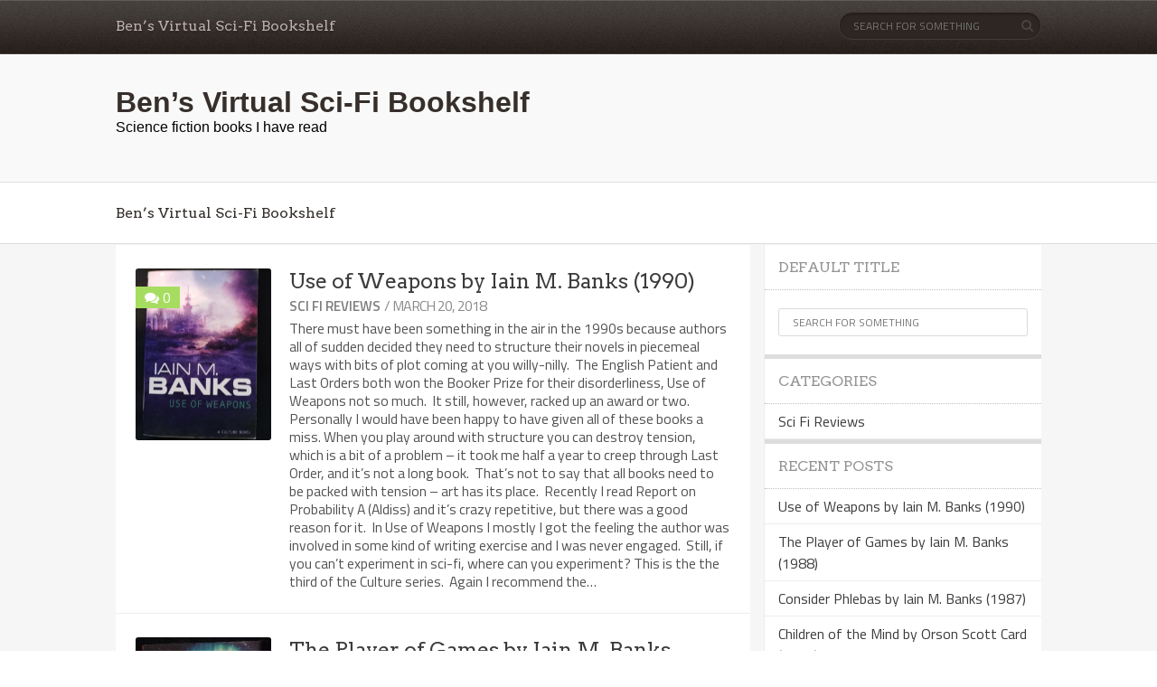

--- FILE ---
content_type: text/html; charset=UTF-8
request_url: http://benbriedis.com/blog/category/sci-fi-reviews/
body_size: 9770
content:
<!DOCTYPE html>

<!--[if lt IE 7 ]><html class="ie ie6" lang="en-US"> <![endif]-->

<!--[if IE 7 ]><html class="ie ie7" lang="en-US"> <![endif]-->

<!--[if IE 8 ]><html class="ie ie8" lang="en-US"> <![endif]-->

<!--[if (gte IE 9)|!(IE)]><!--><html lang="en-US"> <!--<![endif]-->

<head>

    <!-- Meta Tags -->

    <meta http-equiv="Content-Type" content="text/html" charset="UTF-8">

    <meta name="viewport" content="width=device-width, initial-scale=1, maximum-scale=1, user-scalable=no" />

    <link rel="profile" href="http://gmpg.org/xfn/11" />


<title>Sci Fi Reviews &#8211; Ben’s Virtual Sci-Fi Bookshelf</title>
<link rel='dns-prefetch' href='//fonts.googleapis.com' />
<link rel='dns-prefetch' href='//s.w.org' />
<link rel="alternate" type="application/rss+xml" title="Ben’s Virtual Sci-Fi Bookshelf &raquo; Feed" href="http://benbriedis.com/blog/feed/" />
<link rel="alternate" type="application/rss+xml" title="Ben’s Virtual Sci-Fi Bookshelf &raquo; Comments Feed" href="http://benbriedis.com/blog/comments/feed/" />
<link rel="alternate" type="application/rss+xml" title="Ben’s Virtual Sci-Fi Bookshelf &raquo; Sci Fi Reviews Category Feed" href="http://benbriedis.com/blog/category/sci-fi-reviews/feed/" />
		<script type="text/javascript">
			window._wpemojiSettings = {"baseUrl":"https:\/\/s.w.org\/images\/core\/emoji\/2.2.1\/72x72\/","ext":".png","svgUrl":"https:\/\/s.w.org\/images\/core\/emoji\/2.2.1\/svg\/","svgExt":".svg","source":{"concatemoji":"http:\/\/benbriedis.com\/blog\/wp-includes\/js\/wp-emoji-release.min.js?ver=4.7.29"}};
			!function(t,a,e){var r,n,i,o=a.createElement("canvas"),l=o.getContext&&o.getContext("2d");function c(t){var e=a.createElement("script");e.src=t,e.defer=e.type="text/javascript",a.getElementsByTagName("head")[0].appendChild(e)}for(i=Array("flag","emoji4"),e.supports={everything:!0,everythingExceptFlag:!0},n=0;n<i.length;n++)e.supports[i[n]]=function(t){var e,a=String.fromCharCode;if(!l||!l.fillText)return!1;switch(l.clearRect(0,0,o.width,o.height),l.textBaseline="top",l.font="600 32px Arial",t){case"flag":return(l.fillText(a(55356,56826,55356,56819),0,0),o.toDataURL().length<3e3)?!1:(l.clearRect(0,0,o.width,o.height),l.fillText(a(55356,57331,65039,8205,55356,57096),0,0),e=o.toDataURL(),l.clearRect(0,0,o.width,o.height),l.fillText(a(55356,57331,55356,57096),0,0),e!==o.toDataURL());case"emoji4":return l.fillText(a(55357,56425,55356,57341,8205,55357,56507),0,0),e=o.toDataURL(),l.clearRect(0,0,o.width,o.height),l.fillText(a(55357,56425,55356,57341,55357,56507),0,0),e!==o.toDataURL()}return!1}(i[n]),e.supports.everything=e.supports.everything&&e.supports[i[n]],"flag"!==i[n]&&(e.supports.everythingExceptFlag=e.supports.everythingExceptFlag&&e.supports[i[n]]);e.supports.everythingExceptFlag=e.supports.everythingExceptFlag&&!e.supports.flag,e.DOMReady=!1,e.readyCallback=function(){e.DOMReady=!0},e.supports.everything||(r=function(){e.readyCallback()},a.addEventListener?(a.addEventListener("DOMContentLoaded",r,!1),t.addEventListener("load",r,!1)):(t.attachEvent("onload",r),a.attachEvent("onreadystatechange",function(){"complete"===a.readyState&&e.readyCallback()})),(r=e.source||{}).concatemoji?c(r.concatemoji):r.wpemoji&&r.twemoji&&(c(r.twemoji),c(r.wpemoji)))}(window,document,window._wpemojiSettings);
		</script>
		<style type="text/css">
img.wp-smiley,
img.emoji {
	display: inline !important;
	border: none !important;
	box-shadow: none !important;
	height: 1em !important;
	width: 1em !important;
	margin: 0 .07em !important;
	vertical-align: -0.1em !important;
	background: none !important;
	padding: 0 !important;
}
</style>
<link rel='stylesheet' id='book-rev-lite-css-framework-css'  href='http://benbriedis.com/blog/wp-content/themes/book-rev-lite/css/framework.css?ver=4.7.29' type='text/css' media='all' />
<link rel='stylesheet' id='book-rev-lite-main-css-css'  href='http://benbriedis.com/blog/wp-content/themes/book-rev-lite/style.css?ver=1.7.4' type='text/css' media='all' />
<link rel='stylesheet' id='book-rev-lite-arvo-font-css'  href='//fonts.googleapis.com/css?family=Arvo%3A400%2C700%2C400italic%2C700italic&#038;ver=4.7.29' type='text/css' media='all' />
<link rel='stylesheet' id='book-rev-lite-titilium-font-css'  href='//fonts.googleapis.com/css?family=Titillium+Web%3A400%2C200%2C200italic%2C300%2C300italic%2C400italic%2C600%2C600italic%2C700%2C700italic&#038;ver=4.7.29' type='text/css' media='all' />
<link rel='stylesheet' id='book-rev-lite-css-responsive-css'  href='http://benbriedis.com/blog/wp-content/themes/book-rev-lite/css/responsive.css?ver=4.7.29' type='text/css' media='all' />
<link rel='stylesheet' id='font-awesome-css'  href='http://benbriedis.com/blog/wp-content/themes/book-rev-lite/css/font-awesome.min.css?ver=4.7.29' type='text/css' media='all' />
<style type='text/css'>.grade.default { background: #E1E2E0 !important;} .grade.weak { background: #FF7F66 !important;} .grade.nb { background: #FFCE55 !important;} .grade.good { background: #50C1E9 !important;} .grade.vg { background: #8DC153 !important;} </style><script type='text/javascript' src='http://benbriedis.com/blog/wp-includes/js/jquery/jquery.js?ver=1.12.4'></script>
<script type='text/javascript' src='http://benbriedis.com/blog/wp-includes/js/jquery/jquery-migrate.min.js?ver=1.4.1'></script>
<script type='text/javascript' src='http://benbriedis.com/blog/wp-content/themes/book-rev-lite/js/superfish.js?ver=4.7.29'></script>
<script type='text/javascript' src='http://benbriedis.com/blog/wp-content/themes/book-rev-lite/js/jquery.cycle.min.js?ver=4.7.29'></script>
<script type='text/javascript' src='http://benbriedis.com/blog/wp-content/themes/book-rev-lite/js/modernizr.js?ver=4.7.29'></script>
<script type='text/javascript' src='http://benbriedis.com/blog/wp-content/themes/book-rev-lite/js/master.js?ver=4.7.29'></script>
<!--[if IE]>
<script type='text/javascript' src='http://benbriedis.com/blog/wp-content/themes/book-rev-lite/js/html5.js?ver=4.7.29'></script>
<![endif]-->
<link rel='https://api.w.org/' href='http://benbriedis.com/blog/wp-json/' />
<link rel="EditURI" type="application/rsd+xml" title="RSD" href="http://benbriedis.com/blog/xmlrpc.php?rsd" />
<link rel="wlwmanifest" type="application/wlwmanifest+xml" href="http://benbriedis.com/blog/wp-includes/wlwmanifest.xml" /> 
<meta name="generator" content="WordPress 4.7.29" />
		<style type="text/css">.recentcomments a{display:inline !important;padding:0 !important;margin:0 !important;}</style>
		
</head>

<body class="archive category category-sci-fi-reviews category-4">

<header id="main-header">

    <section id="top-bar" class="clearfix">

        <div class="container">

            <nav id="top-bar-menu">

                    <div class="menu"><ul>
<li class="page_item page-item-68"><a href="http://benbriedis.com/blog/bens-virtual-sci-fi-bookshelf/">Ben&#8217;s Virtual Sci-Fi Bookshelf</a></li>
</ul></div>

            </nav><!-- end #top-bar-menu -->



            			<div class="search-form">

                <form role="search" action="http://benbriedis.com/blog/" method="get">

                    <input type="text" name="s" placeholder="Search for something">

                </form>

                <span class="search-icon"><i class="fa fa-search"></i></span>

            </div><!-- end #search-form -->
        </div><!-- end .container -->

    </section><!-- end #top-bar -->



    <section id="inner-header" class="clearfix">

        <div class="container">


                            <div class="logo">
                    <h1 itemprop="headline" id="site-title" class="site-title">
                        <a href="http://benbriedis.com/blog/" title="Ben’s Virtual Sci-Fi Bookshelf" rel="home">
			                Ben’s Virtual Sci-Fi Bookshelf                        </a>
                    </h1>
                    <p itemprop="description" id="site-description" class="site-description">
		                Science fiction books I have read                    </p>
                </div>
                

            <section id="ad-banner">

                
            </section><!-- end #ad-banner -->

        </div><!-- end .container -->

    </section><!-- end #inner-header -->



    <section id="main-menu" class="clearfix">

        <div class="container">

            <nav>

                <ul>

                    <div class="menu"><ul>
<li class="page_item page-item-68"><a href="http://benbriedis.com/blog/bens-virtual-sci-fi-bookshelf/">Ben&#8217;s Virtual Sci-Fi Bookshelf</a></li>
</ul></div>

                </ul>

            </nav><!-- end #main-menu -->



            <section id="menu-social-icons">

                <ul>

                    
                </ul>

            </section><!-- end #menu-social-icons -->

        </div><!-- end .container -->

    </section><!-- end #main-menu -->

</header><!-- end #main-header -->

<section id="main-content" class="clearfix">    <section id="main-content-inner" class="container">                <div class="article-container">                                            <article class="clearfix">

                <div class="feat-img">

                    <a href="http://benbriedis.com/blog/use-of-weapons-by-iain-m-banks-1990/">

                        <img width="1000" height="1337" src="http://benbriedis.com/blog/wp-content/uploads/2018/03/useOfWeapons.jpg" class="attachment-single-post-thumbnail size-single-post-thumbnail wp-post-image" alt="" srcset="http://benbriedis.com/blog/wp-content/uploads/2018/03/useOfWeapons.jpg 1000w, http://benbriedis.com/blog/wp-content/uploads/2018/03/useOfWeapons-224x300.jpg 224w, http://benbriedis.com/blog/wp-content/uploads/2018/03/useOfWeapons-768x1027.jpg 768w, http://benbriedis.com/blog/wp-content/uploads/2018/03/useOfWeapons-766x1024.jpg 766w" sizes="(max-width: 1000px) 100vw, 1000px" />
                    </a>

                    <div class="comment-count">

                        <i class="fa fa-comments"></i>

                        <a href="http://benbriedis.com/blog/use-of-weapons-by-iain-m-banks-1990/#respond">0</a>

                    </div><!-- end .comment-count -->

                    
                    <span class="grade weak">  </span>

                </div><!-- end .feat-img -->

                <div class="content">

                    <header>

                        <a href="http://benbriedis.com/blog/use-of-weapons-by-iain-m-banks-1990/" class="title">Use of Weapons by Iain M. Banks (1990)</a>

                        <div class="meta">

                            <span class="categ"><a href="http://benbriedis.com/blog/category/sci-fi-reviews/" rel="category tag">Sci Fi Reviews</a></span>

                            <span class="date">/ March 20, 2018</span>

                        </div><!-- end .meta -->

                    </header>

                    <p><p>There must have been something in the air in the 1990s because authors all of sudden decided they need to structure their novels in piecemeal ways with bits of plot coming at you willy-nilly.  The English Patient and Last Orders both won the Booker Prize for their disorderliness, Use of Weapons not so much.  It still, however, racked up an award or two.  Personally I would have been happy to have given all of these books a miss. When you play around with structure you can destroy tension, which is a bit of a problem &#8211; it took me half a year to creep through Last Order, and it&#8217;s not a long book.  That&#8217;s not to say that all books need to be packed with tension &#8211; art has its place.  Recently I read Report on Probability A (Aldiss) and it&#8217;s crazy repetitive, but there was a good reason for it.  In Use of Weapons I mostly I got the feeling the author was involved in some kind of writing exercise and I was never engaged.  Still, if you can&#8217;t experiment in sci-fi, where can you experiment? This is the the third of the Culture series.  Again I recommend the&#8230;</p>
</p>

                </div><!-- end .content -->

            </article>                                            <article class="clearfix">

                <div class="feat-img">

                    <a href="http://benbriedis.com/blog/the-player-of-games-by-iain-m-banks-1988/">

                        <img width="1000" height="1561" src="http://benbriedis.com/blog/wp-content/uploads/2018/03/playerOfGames.jpg" class="attachment-single-post-thumbnail size-single-post-thumbnail wp-post-image" alt="" srcset="http://benbriedis.com/blog/wp-content/uploads/2018/03/playerOfGames.jpg 1000w, http://benbriedis.com/blog/wp-content/uploads/2018/03/playerOfGames-192x300.jpg 192w, http://benbriedis.com/blog/wp-content/uploads/2018/03/playerOfGames-768x1199.jpg 768w, http://benbriedis.com/blog/wp-content/uploads/2018/03/playerOfGames-656x1024.jpg 656w" sizes="(max-width: 1000px) 100vw, 1000px" />
                    </a>

                    <div class="comment-count">

                        <i class="fa fa-comments"></i>

                        <a href="http://benbriedis.com/blog/the-player-of-games-by-iain-m-banks-1988/#respond">0</a>

                    </div><!-- end .comment-count -->

                    
                    <span class="grade weak">  </span>

                </div><!-- end .feat-img -->

                <div class="content">

                    <header>

                        <a href="http://benbriedis.com/blog/the-player-of-games-by-iain-m-banks-1988/" class="title">The Player of Games by Iain M. Banks (1988)</a>

                        <div class="meta">

                            <span class="categ"><a href="http://benbriedis.com/blog/category/sci-fi-reviews/" rel="category tag">Sci Fi Reviews</a></span>

                            <span class="date">/ March 19, 2018</span>

                        </div><!-- end .meta -->

                    </header>

                    <p><p>I enjoyed this novel very much, and I even bought a copy for one of my brothers.  He hasn&#8217;t said anything about it so maybe he didn&#8217;t like it, but then again he may not have read it.  I don&#8217;t think he likes sci-fi much&#8230; so why did I buy him an Iain M. Banks novel then?  Hmmm&#8230; Like Consider Phelbus which I seemed to be reviewing only minutes ago this novel has lots of detail.  In this case I think it gels better. We are treated to a good inside view of one of Banks&#8217; space cities.  To me space cities makes sense &#8211; there&#8217;s so much real estate up there, why not use it?  There&#8217;s no gravity well, no friction to worry about, etc.  People these days always seem to be obsessed with finding habitable planets &#8211; but why?  Shouldn&#8217;t we be looking in the space between the planets?  This is the first book I read that really took this idea to heart, and described convincing space cities. Anyway, what are people to do in a future where machines are smarter than them and nurse over them and everything is geared towards them becoming decadent lotus eaters?  Well,&#8230;</p>
</p>

                </div><!-- end .content -->

            </article>                                            <article class="clearfix">

                <div class="feat-img">

                    <a href="http://benbriedis.com/blog/consider-phlebas-by-iain-m-banks-1987/">

                        <img width="1000" height="1337" src="http://benbriedis.com/blog/wp-content/uploads/2018/03/considerPhlebus.jpg" class="attachment-single-post-thumbnail size-single-post-thumbnail wp-post-image" alt="" srcset="http://benbriedis.com/blog/wp-content/uploads/2018/03/considerPhlebus.jpg 1000w, http://benbriedis.com/blog/wp-content/uploads/2018/03/considerPhlebus-224x300.jpg 224w, http://benbriedis.com/blog/wp-content/uploads/2018/03/considerPhlebus-768x1027.jpg 768w, http://benbriedis.com/blog/wp-content/uploads/2018/03/considerPhlebus-766x1024.jpg 766w" sizes="(max-width: 1000px) 100vw, 1000px" />
                    </a>

                    <div class="comment-count">

                        <i class="fa fa-comments"></i>

                        <a href="http://benbriedis.com/blog/consider-phlebas-by-iain-m-banks-1987/#respond">0</a>

                    </div><!-- end .comment-count -->

                    
                    <span class="grade weak">  </span>

                </div><!-- end .feat-img -->

                <div class="content">

                    <header>

                        <a href="http://benbriedis.com/blog/consider-phlebas-by-iain-m-banks-1987/" class="title">Consider Phlebas by Iain M. Banks (1987)</a>

                        <div class="meta">

                            <span class="categ"><a href="http://benbriedis.com/blog/category/sci-fi-reviews/" rel="category tag">Sci Fi Reviews</a></span>

                            <span class="date">/ March 19, 2018</span>

                        </div><!-- end .meta -->

                    </header>

                    <p><p>I&#8217;m writing these reviews sometimes years after having read these books.  My bookshelf now though is overflowing with science fiction books and it&#8217;s time to start taking them to the second-hand bookshop.  Rather than loose them entirely at least I&#8217;ll have a photo and a few thoughts to remember them by&#8230; and you may have guessed by now that I don&#8217;t remember much about this book, and even the back cover isn&#8217;t helping to jog the memory. I do remember though that, as is often the case in modern sci-fi, the author successfully created a well threshed-out fantasy world brimming with detail.  Wait&#8230; I just remembered there was a space ship chase though some larger space city thing.  That was pretty good. On the whole I tend to prefer the older, shorter sci-fi books, but still I have to acknowledge the achievement.  Banks is not one of the most popular sci-fi authors for nothing. I also remember the end was like an action-packed action movie &#8211; full of visual imagery with vehicles crashing and so on.  I don&#8217;t think this sort of thing works at all well in novels. Novel action and movie action are different things &#8211; please don&#8217;t&#8230;</p>
</p>

                </div><!-- end .content -->

            </article>                                            <article class="clearfix">

                <div class="feat-img">

                    <a href="http://benbriedis.com/blog/children-of-the-mind-by-orson-scott-card-1996/">

                        <img width="748" height="1000" src="http://benbriedis.com/blog/wp-content/uploads/2018/03/childrenOfTheMind-small.jpg" class="attachment-single-post-thumbnail size-single-post-thumbnail wp-post-image" alt="" srcset="http://benbriedis.com/blog/wp-content/uploads/2018/03/childrenOfTheMind-small.jpg 748w, http://benbriedis.com/blog/wp-content/uploads/2018/03/childrenOfTheMind-small-224x300.jpg 224w, http://benbriedis.com/blog/wp-content/uploads/2018/03/childrenOfTheMind-small-37x50.jpg 37w" sizes="(max-width: 748px) 100vw, 748px" />
                    </a>

                    <div class="comment-count">

                        <i class="fa fa-comments"></i>

                        <a href="http://benbriedis.com/blog/children-of-the-mind-by-orson-scott-card-1996/#respond">0</a>

                    </div><!-- end .comment-count -->

                    
                    <span class="grade weak">  </span>

                </div><!-- end .feat-img -->

                <div class="content">

                    <header>

                        <a href="http://benbriedis.com/blog/children-of-the-mind-by-orson-scott-card-1996/" class="title">Children of the Mind by Orson Scott Card (1996)</a>

                        <div class="meta">

                            <span class="categ"><a href="http://benbriedis.com/blog/category/sci-fi-reviews/" rel="category tag">Sci Fi Reviews</a></span>

                            <span class="date">/ March 17, 2018</span>

                        </div><!-- end .meta -->

                    </header>

                    <p><p>The fourth in the Ender&#8217;s Game series.  Well&#8230; there&#8217;s a reason why a &#8220;trilogy&#8221; is a thing and a 4-book series is not.  Perhaps by book 4 an author just needs a rest or a change in scenery &#8211; maybe a trip to Risa?  There&#8217;s altogether too much bitching between the main characters in this novel.  Also somewhere in one of the last books instantaneous space travel was invented which I don&#8217;t approve of.  It makes it too easy to pop in and out of any situation.  There was a reason why the universe was given the speed of light and causality, and it was to add discipline to novels.  The viruses are pretty good though.</p>
</p>

                </div><!-- end .content -->

            </article>                                            <article class="clearfix">

                <div class="feat-img">

                    <a href="http://benbriedis.com/blog/xenocide-by-orson-scott-card-1991/">

                        <img width="748" height="1000" src="http://benbriedis.com/blog/wp-content/uploads/2018/03/xenocide-small.jpg" class="attachment-single-post-thumbnail size-single-post-thumbnail wp-post-image" alt="" srcset="http://benbriedis.com/blog/wp-content/uploads/2018/03/xenocide-small.jpg 748w, http://benbriedis.com/blog/wp-content/uploads/2018/03/xenocide-small-224x300.jpg 224w, http://benbriedis.com/blog/wp-content/uploads/2018/03/xenocide-small-37x50.jpg 37w" sizes="(max-width: 748px) 100vw, 748px" />
                    </a>

                    <div class="comment-count">

                        <i class="fa fa-comments"></i>

                        <a href="http://benbriedis.com/blog/xenocide-by-orson-scott-card-1991/#respond">0</a>

                    </div><!-- end .comment-count -->

                    
                    <span class="grade weak">  </span>

                </div><!-- end .feat-img -->

                <div class="content">

                    <header>

                        <a href="http://benbriedis.com/blog/xenocide-by-orson-scott-card-1991/" class="title">Xenocide by Orson Scott Card (1991)</a>

                        <div class="meta">

                            <span class="categ"><a href="http://benbriedis.com/blog/category/sci-fi-reviews/" rel="category tag">Sci Fi Reviews</a></span>

                            <span class="date">/ March 17, 2018</span>

                        </div><!-- end .meta -->

                    </header>

                    <p><p>The third in The Ender&#8217;s Game series.  I thought this one was rather good.  There&#8217;s a bit of Chinese culture in there which gives things a different flavour.  Borrowing from other cultures is sometimes a bit frowned upon in literature and art, but you need to get a bit of diversity into the lands of the future somehow.  A number of sci-fi books have done well from this approach: Dune, The Man in the High Castle, Lord of Light to name a few. This book once again has quite a different feel from the first two novels in the series.  More politics, more epic.  Having said all that I read the book a fair while ago and if asked to describe what actually happens in the book I&#8217;d be hard-pressed to tell you.  Maybe Wikipedia?</p>
</p>

                </div><!-- end .content -->

            </article>                                            <article class="clearfix">

                <div class="feat-img">

                    <a href="http://benbriedis.com/blog/speaker-for-the-dead-by-orson-scott-card-1986/">

                        <img width="748" height="1000" src="http://benbriedis.com/blog/wp-content/uploads/2018/03/speakerForTheDead-small.jpg" class="attachment-single-post-thumbnail size-single-post-thumbnail wp-post-image" alt="" srcset="http://benbriedis.com/blog/wp-content/uploads/2018/03/speakerForTheDead-small.jpg 748w, http://benbriedis.com/blog/wp-content/uploads/2018/03/speakerForTheDead-small-224x300.jpg 224w, http://benbriedis.com/blog/wp-content/uploads/2018/03/speakerForTheDead-small-37x50.jpg 37w" sizes="(max-width: 748px) 100vw, 748px" />
                    </a>

                    <div class="comment-count">

                        <i class="fa fa-comments"></i>

                        <a href="http://benbriedis.com/blog/speaker-for-the-dead-by-orson-scott-card-1986/#comments">1</a>

                    </div><!-- end .comment-count -->

                    
                    <span class="grade weak">  </span>

                </div><!-- end .feat-img -->

                <div class="content">

                    <header>

                        <a href="http://benbriedis.com/blog/speaker-for-the-dead-by-orson-scott-card-1986/" class="title">Speaker for the Dead by Orson Scott Card (1986)</a>

                        <div class="meta">

                            <span class="categ"><a href="http://benbriedis.com/blog/category/sci-fi-reviews/" rel="category tag">Sci Fi Reviews</a></span>

                            <span class="date">/ March 17, 2018</span>

                        </div><!-- end .meta -->

                    </header>

                    <p><p>The second in the Ender&#8217;s Game series.  It has a rather different feel from the first novel, which is very tight, simple, compelling and classic.  This one is a bit more of a fantasy sci-fi novel.  There are a few interesting alien species living on a planet and at risk from humanity.  Ender wants to protect them and form a Federation of Planets (no, that&#8217;s Star Trek isn&#8217;t it?).  I liked it enough at the time but it&#8217;s not classic enough for me to re-read. As a side note it does take advantage of a technique rarely used in sci-fi to good effect: the use of very fast space ships to travel into the future. Is time travel possible? Sure &#8211; at least travel into the future (the past is more problematic), provided you have a spaceship that can travel near the speed of light &#8211; it&#8217;s in Einstein&#8217;s special theory of relativity. As a side-side note, if you want immortality you could possibly invent such a spaceship, travel into the future to a point where medical science has eliminated ageing, and Bob&#8217;s your uncle.  Then again, it might be simpler to become a medical scientist and cure ageing yourself&#8230;.</p>
</p>

                </div><!-- end .content -->

            </article>                                            <article class="clearfix">

                <div class="feat-img">

                    <a href="http://benbriedis.com/blog/enders-game-by-orson-scott-card/">

                        <img width="748" height="1000" src="http://benbriedis.com/blog/wp-content/uploads/2018/03/endersGameSmall.jpg" class="attachment-single-post-thumbnail size-single-post-thumbnail wp-post-image" alt="" srcset="http://benbriedis.com/blog/wp-content/uploads/2018/03/endersGameSmall.jpg 748w, http://benbriedis.com/blog/wp-content/uploads/2018/03/endersGameSmall-224x300.jpg 224w, http://benbriedis.com/blog/wp-content/uploads/2018/03/endersGameSmall-37x50.jpg 37w" sizes="(max-width: 748px) 100vw, 748px" />
                    </a>

                    <div class="comment-count">

                        <i class="fa fa-comments"></i>

                        <a href="http://benbriedis.com/blog/enders-game-by-orson-scott-card/#respond">0</a>

                    </div><!-- end .comment-count -->

                    
                    <span class="grade weak">  </span>

                </div><!-- end .feat-img -->

                <div class="content">

                    <header>

                        <a href="http://benbriedis.com/blog/enders-game-by-orson-scott-card/" class="title">Ender&#8217;s Game by Orson Scott Card (1985)</a>

                        <div class="meta">

                            <span class="categ"><a href="http://benbriedis.com/blog/category/sci-fi-reviews/" rel="category tag">Sci Fi Reviews</a></span>

                            <span class="date">/ March 17, 2018</span>

                        </div><!-- end .meta -->

                    </header>

                    <p><p>Well it&#8217;s famous isn&#8217;t it?  So if you want a proper review you can get one of 1000s from the web, or go to Wikipedia. It is well written and I enjoyed reading it.  Orson Scott Card cites Asimov as a major influence and I can believe it as they both have an easy-to-read, more-ish quality to their writing.  This book though is much more like a Heinlein: boy goes out on space adventures, is better than regular people, beats the bugs.  A bit like Starship Troopers combined with Assignment in Eternity and add a dash of Space Cadet.  Unlike a Heinlein the protagonist does feel guilty at the end of the book and has little control over his destiny. It&#8217;s stand-out features I guess are the space battle game which is explained in great detail, the game on the computer pad (ahead of its time) and the compelling, easy flow of the writing. Apparently the series was conceived around Xenocide (the third book in the series) and this one was just an nice bonus.</p>
</p>

                </div><!-- end .content -->

            </article>                                            <article class="clearfix">

                <div class="feat-img">

                    <a href="http://benbriedis.com/blog/plague-from-space/">

                        <img width="1944" height="2592" src="http://benbriedis.com/blog/wp-content/uploads/2017/05/plagueFromSpace-a-1.jpg" class="attachment-single-post-thumbnail size-single-post-thumbnail wp-post-image" alt="" srcset="http://benbriedis.com/blog/wp-content/uploads/2017/05/plagueFromSpace-a-1.jpg 1944w, http://benbriedis.com/blog/wp-content/uploads/2017/05/plagueFromSpace-a-1-225x300.jpg 225w, http://benbriedis.com/blog/wp-content/uploads/2017/05/plagueFromSpace-a-1-768x1024.jpg 768w" sizes="(max-width: 1944px) 100vw, 1944px" />
                    </a>

                    <div class="comment-count">

                        <i class="fa fa-comments"></i>

                        <a href="http://benbriedis.com/blog/plague-from-space/#comments">1</a>

                    </div><!-- end .comment-count -->

                    
                    <span class="grade weak">  </span>

                </div><!-- end .feat-img -->

                <div class="content">

                    <header>

                        <a href="http://benbriedis.com/blog/plague-from-space/" class="title">Plague From Space by Harry Harrison (1965)</a>

                        <div class="meta">

                            <span class="categ"><a href="http://benbriedis.com/blog/category/sci-fi-reviews/" rel="category tag">Sci Fi Reviews</a></span>

                            <span class="date">/ May 15, 2017</span>

                        </div><!-- end .meta -->

                    </header>

                    <p><p>This is my first sci-fi book review and consequently it isn&#8217;t likely to be very good.  How fitting then that it should be about a book that isn&#8217;t very well written.  There&#8217;s a lot of action in it which is OK but never great and there is a love affair that is very thin indeed. Just as well science fiction isn&#8217;t all about the writing!  Introduce a new idea, or maybe popularise or develop an old one and that&#8217;s a contribution to the cultural and intellectual  wealth of humankind right?  Now how many movies and TV episodes have we seen in which a plague is delivered via a space ship to the unexpecting denizens of some future land?  If you&#8217;re me you&#8217;ve seen quite a few.  Do these stories owe their existence to this book published in 1965? Google suggests not. Apparently there was a TV series called Tales of Tomorrow with an episode in 1952 called Plague from Space (see http://www.imdb.com/title/tt0717040/  ) that appears to be built around a rather similar idea.  And I reckon there&#8217;s a pretty good chance the storyline was hanging around before then.  This is an interesting case study on how hard it can be&#8230;</p>
</p>

                </div><!-- end .content -->

            </article>            </div><!-- end .article-list -->        <aside id="main-sidebar" class="primary-sidebar widget-area clearfix" role="complementary">		<div class="widget"><header><h2>Default Title</h2></header>			<div class="search-form">

                <form role="search" action="http://benbriedis.com/blog/" method="get">

                    <input type="text" name="s" placeholder="Search for something">

                </form>

                <span class="search-icon"><i class="fa fa-search"></i></span>

            </div><!-- end #search-form --></div><!-- end .widget --><div class="widget"><header><h2>Categories</h2></header>		<ul>
	<li class="cat-item cat-item-4 current-cat"><a href="http://benbriedis.com/blog/category/sci-fi-reviews/" >Sci Fi Reviews</a>
</li>
		</ul>
</div><!-- end .widget -->		<div class="widget">		<header><h2>Recent Posts</h2></header>		<ul>
					<li>
				<a href="http://benbriedis.com/blog/use-of-weapons-by-iain-m-banks-1990/">Use of Weapons by Iain M. Banks (1990)</a>
						</li>
					<li>
				<a href="http://benbriedis.com/blog/the-player-of-games-by-iain-m-banks-1988/">The Player of Games by Iain M. Banks (1988)</a>
						</li>
					<li>
				<a href="http://benbriedis.com/blog/consider-phlebas-by-iain-m-banks-1987/">Consider Phlebas by Iain M. Banks (1987)</a>
						</li>
					<li>
				<a href="http://benbriedis.com/blog/children-of-the-mind-by-orson-scott-card-1996/">Children of the Mind by Orson Scott Card (1996)</a>
						</li>
					<li>
				<a href="http://benbriedis.com/blog/xenocide-by-orson-scott-card-1991/">Xenocide by Orson Scott Card (1991)</a>
						</li>
				</ul>
		</div><!-- end .widget -->		<div class="widget"><header><h2>Recent Comments</h2></header><ul id="recentcomments"><li class="recentcomments"><span class="comment-author-link"><a href='http://myfolio.com/Jimgriffin' rel='external nofollow' class='url'>myfolio.com</a></span> on <a href="http://benbriedis.com/blog/speaker-for-the-dead-by-orson-scott-card-1986/#comment-3">Speaker for the Dead by Orson Scott Card (1986)</a></li><li class="recentcomments"><span class="comment-author-link">Maddy</span> on <a href="http://benbriedis.com/blog/plague-from-space/#comment-2">Plague From Space by Harry Harrison (1965)</a></li></ul></div><!-- end .widget --><div class="widget"><header><h2>Archives</h2></header>		<ul>
			<li><a href='http://benbriedis.com/blog/2018/03/'>March 2018</a></li>
	<li><a href='http://benbriedis.com/blog/2017/05/'>May 2017</a></li>
		</ul>
		</div><!-- end .widget --><div class="widget"><header><h2>Meta</h2></header>			<ul>
						<li><a href="http://benbriedis.com/blog/wp-login.php">Log in</a></li>
			<li><a href="http://benbriedis.com/blog/feed/">Entries <abbr title="Really Simple Syndication">RSS</abbr></a></li>
			<li><a href="http://benbriedis.com/blog/comments/feed/">Comments <abbr title="Really Simple Syndication">RSS</abbr></a></li>
			<li><a href="https://wordpress.org/" title="Powered by WordPress, state-of-the-art semantic personal publishing platform.">WordPress.org</a></li>			</ul>
			</div><!-- end .widget -->           </aside><!-- end #main-sidebar -->    </section><!-- end .main-content-inner --></section><!-- end #main-content --><footer id="main-footer" class="clearfix">	<div class="upper-footer clearfix">        <div class="container">						<div class="widget widget_archive"><h2 class="widgettitle">Archives</h2>		<ul>
			<li><a href='http://benbriedis.com/blog/2018/03/'>March 2018</a></li>
	<li><a href='http://benbriedis.com/blog/2017/05/'>May 2017</a></li>
		</ul>
		</div><div class="widget widget_calendar"><h2 class="widgettitle">Default Title</h2><div id="calendar_wrap" class="calendar_wrap"><table id="wp-calendar">
	<caption>January 2026</caption>
	<thead>
	<tr>
		<th scope="col" title="Monday">M</th>
		<th scope="col" title="Tuesday">T</th>
		<th scope="col" title="Wednesday">W</th>
		<th scope="col" title="Thursday">T</th>
		<th scope="col" title="Friday">F</th>
		<th scope="col" title="Saturday">S</th>
		<th scope="col" title="Sunday">S</th>
	</tr>
	</thead>

	<tfoot>
	<tr>
		<td colspan="3" id="prev"><a href="http://benbriedis.com/blog/2018/03/">&laquo; Mar</a></td>
		<td class="pad">&nbsp;</td>
		<td colspan="3" id="next" class="pad">&nbsp;</td>
	</tr>
	</tfoot>

	<tbody>
	<tr>
		<td colspan="3" class="pad">&nbsp;</td><td>1</td><td>2</td><td>3</td><td>4</td>
	</tr>
	<tr>
		<td>5</td><td>6</td><td>7</td><td>8</td><td>9</td><td>10</td><td>11</td>
	</tr>
	<tr>
		<td>12</td><td>13</td><td>14</td><td>15</td><td>16</td><td>17</td><td id="today">18</td>
	</tr>
	<tr>
		<td>19</td><td>20</td><td>21</td><td>22</td><td>23</td><td>24</td><td>25</td>
	</tr>
	<tr>
		<td>26</td><td>27</td><td>28</td><td>29</td><td>30</td><td>31</td>
		<td class="pad" colspan="1">&nbsp;</td>
	</tr>
	</tbody>
	</table></div></div><div class="widget widget_categories"><h2 class="widgettitle">Categories</h2>		<ul>
	<li class="cat-item cat-item-4 current-cat"><a href="http://benbriedis.com/blog/category/sci-fi-reviews/" >Sci Fi Reviews</a>
</li>
		</ul>
</div>	        </div><!-- end .container -->    </div><!-- end .upper-footer -->    <div class="lower-footer clearfix">        <div class="container">            <div class="footer-logo">                <a href="http://benbriedis.com/blog">                    <img src='http://benbriedis.com/blog/wp-content/themes/book-rev-lite/img/footerlogo.png'/>                </a>            </div><!-- end .footer-logo -->            <div class="copyright-info">								<p>Copyright 2015 ThemeIsle</p>				<p><a href="https://themeisle.com/themes/bookrev-lite/" target="_blank" rel="nofollow">Book Rev Lite</a> powered by <a href="http://wordpress.org/" target="_blank" rel="nofollow">WordPress</a></p>				            </div><!-- end .copyright-info -->        </div><!-- end .container -->    </div><!-- end .lower-footer -->    </footer><!-- end .main-footer --><script type='text/javascript' src='http://benbriedis.com/blog/wp-includes/js/wp-embed.min.js?ver=4.7.29'></script>
</body></html>

--- FILE ---
content_type: text/css
request_url: http://benbriedis.com/blog/wp-content/themes/book-rev-lite/style.css?ver=1.7.4
body_size: 11764
content:
/*
Theme Name:Book Rev Lite
Theme URI: https://themeisle.com/themes/bookrev-lite/
Author: Themeisle
Author URI: https://themeisle.com
Description: Book Rev Lite is a free book review WordPress Theme. The responsive, clean and modern design includes tools for presenting your books/products in a beautiful way, you can easily add adsense ads, google fonts, custom colors, slider support and the pro version has also ecommerce ( Woocommerce ) integration.Works great for product review and amazon affiliate sites.
Version: 1.7.4
License: GNU General Public License v2 or later
License URI: http://www.gnu.org/licenses/gpl-2.0.html
Tags:  blog,custom-menu, featured-images, one-column, post-formats, sticky-post, translation-ready,right-sidebar,two-columns, custom-background,custom-header,full-width-template,theme-options
Text Domain: book-rev-lite
*/

* {
  -webkit-box-sizing: border-box;
  -moz-box-sizing: border-box;
  box-sizing: border-box;
}

/* Top Bar */
#top-bar {
  background: url("img/top_bar_bg.png") repeat-x;
  height: 60px;
}

/* Top Bar Menu */
#top-bar-menu {
  float: left;
}

#top-bar-menu ul {
  padding: 0;
}

#top-bar-menu ul li {
  display: inline;
  margin-right: 0.5em;
}

#top-bar-menu ul li > ul {
  display: none;
}

#top-bar-menu ul li a {
  font-family: "Arvo", sans-serif;
  font-size: 1em;
  color: #bcaea7;
  text-shadow: 0px 2px 2px rgba(0,0,0,0.2);
  line-height: 3.6;
  -webkit-transition: all 0.250s ease-in-out;
  -moz-transition: all 0.250s ease-in-out;
  -o-transition: all 0.250s ease-in-out;
  transition: all 0.250s ease-in-out;
}

#top-bar-menu ul li a:hover {
  color: #fff1e9;
}

/* Top Bar Search */
.search-form {
  float: right;
  width: 14em;
  position: relative;
  margin-top: 0.8em;
}

.search-form input {
  width: 100%;
  border: 1px solid #423c37;
  border-radius: 15px;
  padding: 5px 15px;
  font-family: "Titillium Web", sans-serif;
  font-size: 0.75em;
  text-transform: uppercase;
  color: #65564e;
  background: #2d2622;
  box-shadow: inset 0px 1px 3px rgba(0,0,0,0.4);
}

.search-form .search-icon {
  display: block;
  position: absolute;
  width: 14px;
  height: 14px;
  top: 50%;
  margin-top: -7px;
  right: 8px;
  line-height: 0;
}

.search-form .search-icon i {
  font-size: 14px;
  color: #49433f;
  -webkit-transition: all 0.250s ease-in-out;
  -moz-transition: all 0.250s ease-in-out;
  -o-transition: all 0.250s ease-in-out;
  transition: all 0.250s ease-in-out;
}



/* Inner Header */
#inner-header {
  background: #f9f9f9;
  padding: 35px 0px;
}

.custom-logo-link{
  display: block;
  float: left;
}

/* Main Logo */
#inner-header .logo {
  display: block;
  float: left;
}

#inner-header .logo h1 {
  margin: 0;
}

#inner-header .logo a{
  color: #362f2b;
}

.site-description{
  margin-top: 0;
}

.bookrev-hidden-preview{
  display: none!important;
}

/* Ad Banner - 468 x 61 */
#inner-header #ad-banner {
  float: right;
}



/* Main Menu */
#main-menu nav .main-dropdown {
  display: none;
}

#main-menu ul li {
  display: inline-block;
}

#main-menu ul li i {
	color: #ddd;
}

#main-menu {
  background: #fff;
  border-top: 1px solid #e0e0e0;
  border-bottom: 1px solid #ddd;
  padding: 20px 0px;
}

#main-menu nav {
  float: left;
}

#main-menu nav ul {
  padding: 0;
}

#main-menu nav ul li {
  margin-right: 1em;
  position: relative;
}

#main-menu nav ul li a:hover {
  cursor: pointer;
}

#main-menu nav ul li.page_item_has_children {
  background: url("img/menu_caret.png") no-repeat right center;
  padding-right: 13px;
}

#main-menu nav li ul {
  position: absolute;
  width: 200px;
  background: #fff;
  padding: 20px;
  border-top: 2px solid #ddd;
  top: 48px;
  box-shadow: 0px 2px 6px rgba(0,0,0,0.1);
  z-index: 9999;
}

#main-menu nav li ul li {
  font-size: 14px;
  width: 100%;
  margin-bottom: 1em;
}

#main-menu nav ul ul > ul.children {
  position: absolute;
  left: 200px;
}

#main-menu nav li ul li:last-child {
  margin-bottom: 0;
}

#main-menu nav ul ul.children ul {
  top: 0;
  left: 180px;
}

#main-menu nav ul li a {
  font-family: "Arvo", sans-serif;
  color: #362f2b;
  font-size: 1em;
  -webkit-transition: all 0.250s ease-in-out;
  -moz-transition: all 0.250s ease-in-out;
  -o-transition: all 0.250s ease-in-out;
  transition: all 0.250s ease-in-out;
  line-height: 1.7;
}

#main-menu nav ul li a:hover {
  color: #8e8e8e;
}



/* Main Menu Social Icons */
#main-menu #menu-social-icons {
  float: right;
  border-left: 1px dotted #cacaca;
  padding-left: 10px;
}

#main-menu #menu-social-icons ul , #main-menu #menu-social-icons ul li {
  margin: 0;
  padding: 0;
}

#main-menu #menu-social-icons ul li {
  margin-left: 0.8em;
}

#main-menu #menu-social-icons ul li a {
  font-size: 1.4em;
  color: #d5d5d5;
}



/* Main Content Background Color */
#main-content {
  background: #f6f6f6;
  padding-top: 1px;
  margin-top: 0px;
}



/* Main Content Slide */
#slider {
  position: relative;
}

#slider {
  height: 364px;
  background: url("img/slider_bg.jpg") repeat-x;
}

#slider .slide {
  height: 100%;
  padding: 21px 0px;
  width: 100%;
}

#slider .slide .book-cover {
  float: left;
  width: 19%;
  overflow: hidden;
  height: 20em;
  margin-right: 3%;
  border-radius: 5px;
  box-shadow: 0px 3px 5px rgba(0,0,0,0.5);
  height: 300px;
  background: #000;
}

#slider .slide .book-cover img {
  width: 100%;
  height: 100%;
}



/* Slide Description */
#slider .slide .slide-description {
  background: #fff;
  float: left;
  width: 78%;
  min-height: 100%;
  border-radius: 5px;
  box-shadow: 2px 0px 5px rgba(0,0,0,0.5);
  padding: 5px;
  height: 300px;
}

#slider .slide .slide-description .inner-sd {
  border: 1px solid #e9e9e9;
  border-radius: 5px;
  height: 100%;
  padding: 20px 30px;
}

#slider .slide .slide-description .top-sd-head {
  border-bottom: 1px dotted #979797;
}

#slider .slide .slide-description .tsh-left {
  float: left;
  max-width: 80%;
}

#slider .slide .slide-description .top-sd-head .grade {
  float: right;
  padding: 3px 20px;
  color: #fff;
  font-size: 1.2em;
  border-radius: 5px;
}

/* Slide Description - Rating */
#slider .slide .slide-description .rating {
  display: block;
  float: right;
  width: 20%;
  text-align: right;
}

#slider .slide .slide-description .rating ul {
  margin: 0;
  padding: 0;
}

#slider .slide .slide-description .rating ul li {
  display: inline-block;
  font-size: 1.3em;
  line-height: 2.6;
  color: #ebbb12;
}



/* Slide Description - Title */
#slider .slide .slide-description .sd-title {
  margin: 0;
  padding: 0;
  margin-bottom: 10px;
}

#slider .slide .slide-description .sd-title a {
  font-family: "Arvo", sans-serif;
  color: #3c3c3c;
  font-size: 1.3em;
  font-weight: normal;
  -webkit-transition: all 0.250s ease-in-out;
  -moz-transition: all 0.250s ease-in-out;
  -o-transition: all 0.250s ease-in-out;
  transition: all 0.250s ease-in-out;
}

#slider .slide .slide-description .sd-title a:hover {
  color: #9B9B9B;
}



/* Slider Body */
#slider .slide .sd-body {
  height: 112px;
  overflow: hidden;
}

#slider .slide .sd-body p {
  font-family: "Titillium Web", sans-serif;
  color: #544747;
  font-size: 1em;
  margin: 10px 0px;
}



/* Slider Meta */
#slider .sd-meta {
  border: 1px solid #e9e9e9;
  border-radius: 3px;
  padding: 10px;
  margin-top: 15px;
}

#slider .sd-meta span:first-of-type {
  margin-left: 0;
}

#slider .sd-meta span {
  margin-left: 10px;
}

#slider .sd-meta span a, #slider .sd-meta span {
  color: #5e5e5e;
  font-family: "Titillium Web", sans-serif;
  -webkit-transition: all 0.250s ease-in-out;
  -moz-transition: all 0.250s ease-in-out;
  -o-transition: all 0.250s ease-in-out;
  transition: all 0.250s ease-in-out;
}

#slider .sd-meta span a:hover {
  color: #000;
}

#slider .sd-meta span a i, #slider .sd-meta span i {
  color: #979797;
}

#slider .sd-meta .read-more {
  float: right;
  padding: 0;
  font-family: "Titillium Web", sans-serif;
  text-transform: uppercase;
  font-weight: bold;
  font-size: 1em;
  color: #4b4b4b;
  line-height: 1.5;
  -webkit-transition: all 0.250s ease-in-out;
  -moz-transition: all 0.250s ease-in-out;
  -o-transition: all 0.250s ease-in-out;
  transition: all 0.250s ease-in-out;
}

#slider .sd-meta .read-more:hover {
  color: #9B9B9B;
}



/* Slider Pager */
#slider .cycle-pager {
  position: absolute;
  height: 13px;
  bottom: 0px;
  right: 0;
  z-index: 9999;
}

#slider .cycle-pager span {
  display: inline-block;
  width: 14px;
  height: 13px;
  background: url("img/snav_n.png") no-repeat;
  text-indent: -9999px;
  margin-left: 5px;
}

#slider .cycle-pager span:hover {
  cursor: pointer;
}

#slider .cycle-pager .cycle-pager-active {
  background: url("img/snav_a.png") no-repeat;
}



/* Slider Navigation */
#slider .cycle-next {
  border-radius: 5px 0px 0px 5px;
  right: 0;
}

#slider .cycle-prev {
  border-radius: 0px 5px 5px 0px;
  left: 0;
}

#slider .cycle-prev, #slider .cycle-next {
  width: 40px;
  height: 40px;
  position: absolute;
  top: 50%;
  z-index: 9999;
  margin-top: -20px;
  background: rgba(0,0,0,0.5);
  font-size: 1.5em;
  text-align: center;
  color: #000;
  opacity: 0.8;
  line-height: 1.6;
  -webkit-transition: all 0.250s ease-in-out;
  -moz-transition: all 0.250s ease-in-out;
  -o-transition: all 0.250s ease-in-out;
  transition: all 0.250s ease-in-out;
}

#slider .cycle-prev:hover, #slider .cycle-next:hover {
  opacity: 1;
  color: #fff;
  cursor: pointer;
}



/* Main Content Area (Inner) */
#main-content-inner {
  background: #fff;
}



/* Main Content Search Results */
#main-content-inner .search-results-header, #main-content-inner .search-results-header h3 {
  margin: 0;
  padding: 0;
}

#main-content-inner .search-results-header {
  margin: 10px 0px;
  display: block;
  border: 1px solid #ededed;
}

#main-content-inner .search-results-header h3 {
  font-family: "Titillium Web", sans-serif;
  padding: 0.7em 1.4em 0.7em 1.4em;
  font-weight: normal;
  font-size: 1em;
}

#main-content-inner .search-results-header h3 span {
  font-style: italic;
}



/* Main Content Area - Featured Carousel */

.featured-carousel header {
  padding: 0.9em 1.4em;
}

.featured-carousel header h2 {
  font-family: "Arvo", sans-serif;
  color: #bbb;
  text-transform: uppercase;
  font-size: 1em;
  font-weight: normal;
  float: left;
  margin: 0;
  line-height: 2.4;
}

.featured-carousel header h2 span {
  color: #3c3c3c;
}



/* Featured Carousel Navigation */

.featured-carousel .cycle-nav {
  float: right;
}

.featured-carousel .cycle-nav div {
  display: inline-block;
  -webkit-transition: all 0.250s ease-in-out;
  -moz-transition: all 0.250s ease-in-out;
  -o-transition: all 0.250s ease-in-out;
  transition: all 0.250s ease-in-out;
}

.featured-carousel .cycle-nav div:hover {
  color: #7b7b7b;
  cursor: pointer;
}

.featured-carousel .cycle-nav .prev, .featured-carousel .cycle-nav .next {
  background: #f2f2f2;
  float: left;
  padding: 7px 15px;
  font-size: 1.235em;
  color: #e0e0e0;
}

.featured-carousel .cycle-nav .prev {
  border-radius: 5px 0px 0px 5px;
  border-right: 1px solid #e0e0e0;
}

.featured-carousel .cycle-nav .next {
  border-radius: 0px 5px 5px 0px;
}



/* Featured Carousel */

.featured-carousel .slide {
  padding: 0 1.4em;
  padding-bottom: 25px;
  border-bottom: 1px solid #ededed;
  min-width: 100%;
  min-height: 100%;
}



/* Featured Carousel - Header */

.featured-carousel .slide .article-content header {
  padding: 0;
}

.featured-carousel .slide .article-content header h3 {
  margin: 0;
  font-size: 1.688em;
  font-family: "Arvo", sans-serif;
  font-weight: normal;
}

.featured-carousel .slide .article-content header a {
  color: #3c3c3c;
  -webkit-transition: all 0.250s ease-in-out;
  -moz-transition: all 0.250s ease-in-out;
  -o-transition: all 0.250s ease-in-out;
  transition: all 0.250s ease-in-out;
}

.featured-carousel .slide .article-content header a:hover {
  color: #9B9B9B;
}



/* Featured Carousel - Content */

.featured-carousel .slide .feat-img {
  float: left;
  height: 190px;
  overflow: hidden;
  border-radius: 3px;
  width: 150px;
  margin-right: 2.5%;
  position: relative;
}

.featured-carousel .slide .feat-img img {
  width: 100%;
}

.featured-carousel .slide .feat-img .comment-count, .article-container article .feat-img .comment-count {
  position: absolute;
  top: 20px;
  left: 0;
  background: #a6dd61;
  padding: 0px 10px;
  color: #fff;
}

.featured-carousel .slide .feat-img .comment-count a, .article-container article .feat-img .comment-count a {
  color: #fff;
  font-family: "Titillium Web", sans-serif;
}

.featured-carousel .slide .feat-img .grade {
  position: absolute;
  top: 50px;
  left: 0px;
  padding: 0px 10px;
  color: #fff;
}

.featured-carousel .slide .article-content {
  float: left;
  width: 84.5%;
}

.featured-carousel .slide .article-content header {
  border-bottom: 1px dotted #979797;
}

.featured-carousel .slide .article-content header .meta {
  margin-top: -2px;
  margin-bottom: 7px;
}

.featured-carousel .slide .article-content header .meta .category a {
  font-family: "Titillium Web", sans-serif;
  text-transform: uppercase;
  color: #a6dd61;
  letter-spacing: -1px;
}

.featured-carousel .slide .article-content header .meta .date {
  font-family: "Titillium Web", sans-serif;
  text-transform: uppercase;
  letter-spacing: -1px;
  color: #8a8a8a;
}

.featured-carousel .slide .article-content header .meta .date:before {
  content: "/ ";
}

.featured-carousel .slide .article-content .content p {
  font-family: "Titillium Web", sans-serif;
  color: #494949;
  font-size: 1em;
  line-height: 1.2;
  margin-top: 5px;
}



/* Article Area */

.article-container {
  float: left;
  width: 68.6%;
  margin-right: 1.4%;
  margin-bottom: 20px;
}



/* Article Featured Image */

.article-container article {
  padding: 1.6em 1.4em;
  border-bottom: 1px solid #ededed;
  background: #fff;
}

.article-container article .feat-img {
  width: 150px;
  height: 190px;
  overflow: hidden;
  border-radius: 3px;
  position: relative;
  float: left;
  margin-right: 20px;
  background-color: #ddd;
}

.article-container article .feat-img a img {
  width: 100%;
  height: 100%;
}

.article-container article .content {
  float: left;
  width: 642px;
}

.article-container article header .title {
  color: #3c3c3c;
  font-family: "Arvo", sans-serif;
  font-weight: normal;
  font-size: 1.438em;
  -webkit-transition: all 0.250s ease-in-out;
  -moz-transition: all 0.250s ease-in-out;
  -o-transition: all 0.250s ease-in-out;
  transition: all 0.250s ease-in-out;
}

.article-container article header .title:hover {
  color: #9B9B9B;
}

.article-container article header .meta .categ a {
  font-family: "Titillium Web", sans-serif;
  font-weight: 600;
  text-transform: uppercase;
  font-size: 0.938em;
  color: #7d7d7d;
  -webkit-transition: all 0.250s ease-in-out;
  -moz-transition: all 0.250s ease-in-out;
  -o-transition: all 0.250s ease-in-out;
  transition: all 0.250s ease-in-out;
}

.article-container article header .meta .categ a:hover {
  color: #a6dd61;
}

.article-container article header .meta .date {
  font-family: "Titillium Web", sans-serif;
  text-transform: uppercase;
  letter-spacing: -1px;
  color: #8a8a8a;
}

.article-container article p {
  float: left;
  margin: 0;
  font-family: "Titillium Web", sans-serif;
  color: #515151;
  font-size: 0.983em;
  line-height: 1.3;
  margin-top: 3px;
}



/* Article Container - News Block Header */

.article-container .newsblock > header {
  background: #fcfcfc;
  border-bottom: 1px solid #ededed;
  padding: 18px 1.4em;
}

.article-container .newsblock > header h2 span {
  color: #3c3c3c;
}

.article-container .newsblock > header h2 {
  margin: 0;
  font-family: "Arvo", sans-serif;
  color: #bbb;
  font-size: 1em;
  text-transform: uppercase;
  font-weight: normal;
}



/* Article Container - Latest Reviews Block */

#latest-reviews-block {
  border-bottom: 1px solid #ededed;
}

#latest-reviews-block .lrb-inner {
  background: #fff;
}

#latest-reviews-block .lrb-navigation {
  float: left;
  width: 32%;
}

#latest-reviews-block .article-display {
  float: left;
  width: 68%;
}



/* Latest Reviews Block - Navigation */

#latest-reviews-block .lrb-navigation {
  border-right: 1px solid #ededed;
}

#latest-reviews-block .lrb-navigation ul {
  margin: 0;
  padding: 0;
}

#latest-reviews-block .lrb-navigation .article-link {
  border-bottom: 1px dotted #c0c0c0;
}



/* Latest Reviews Block - Article Link */

#latest-reviews-block .article-link {
  padding: 30px 1.4em;
  -webkit-transition: all 0.250s ease-in-out;
  -moz-transition: all 0.250s ease-in-out;
  -o-transition: all 0.250s ease-in-out;
  transition: all 0.250s ease-in-out;
  position: relative;
}

#latest-reviews-block .article-link.active,  #latest-reviews-block .article-link:hover {
  background: #484848;
  cursor: pointer;
}

#latest-reviews-block .article-link.active .article-title a, #latest-reviews-block .article-link:hover .article-title a {
  color: #fff;
}

#latest-reviews-block .article-link .article-title {
  margin: 0;
  padding: 0;
  font-family: "Arvo", sans-serif;
  color: #3c3c3c;
  font-size: 1.250em;
  font-weight: normal;
  line-height: 1;
}

#latest-reviews-block .article-link .article-title a {
  color: #3c3c3c;
  -webkit-transition: all 0.250s ease-in-out;
  -moz-transition: all 0.250s ease-in-out;
  -o-transition: all 0.250s ease-in-out;
  transition: all 0.250s ease-in-out;
}

#latest-reviews-block .article-link .article-meta .categ a {
  font-family: "Titillium Web", sans-serif;
  text-transform: uppercase;
  display: block;
  font-size: 0.750em;
  color: #7d7d7d;
  font-weight: 600;
  margin-top: 5px;
  margin-bottom: -6px;
}

#latest-reviews-block .article-link .article-meta .date {
  color: #8a8a8a;
  font-size: 0.750em;
  font-family: "Titillium Web", sans-serif;
  text-transform: uppercase;
  line-height: 1;
}



/* Latest Reviews Block - Navigation Arrows */

#latest-reviews-block .lrb-navigation .nav-top, #latest-reviews-block .lrb-navigation .nav-bottom {
  text-align: center;
  padding: 10px 0px;
  color: #B6B6B6;
  -webkit-transition: all 0.250s ease-in-out;
  -moz-transition: all 0.250s ease-in-out;
  -o-transition: all 0.250s ease-in-out;
  transition: all 0.250s ease-in-out;
}

#latest-reviews-block .lrb-navigation .nav-top {
  background: url("img/lrb-nav-up.png") no-repeat bottom center;
}

#latest-reviews-block .lrb-navigation .nav-bottom {
  background: url("img/lrb-nav-down.png") no-repeat top center;
}

#latest-reviews-block .lrb-navigation .nav-top:hover, #latest-reviews-block .lrb-navigation .nav-bottom:hover {
  cursor: pointer;
  color: #000;
}

#latest-reviews-block .lrb-navigation ul {
  min-height: 415px;
  overflow: hidden;
}



/* Latest Reviews Block - Article Display */

#latest-reviews-block .article-display {
  padding: 40px 25px;
}

#latest-reviews-block .article-display .featured-image {
  height: 190px;
  border-radius: 3px;
  overflow: hidden;
  position: relative;
  width: 150px;
  float: left;
  margin-right: 20px;
}

#latest-reviews-block .article-display .featured-image .a-meta .no-comments {
  position: absolute;
  top: 20px;
  background: #a6dd61;
  color: #fff;
  padding: 0px 10px;
}

#latest-reviews-block .article-display .featured-image .a-meta .grade, .article-container article .feat-img .grade {
  position: absolute;
  top: 50px;
  padding: 0px 10px;
  color: #fff;
  font-family: "Titillium Web", sans-serif;
}

#latest-reviews-block .article-display .featured-image .a-meta .no-comments a {
  text-decoration: none;
  color: #fff;
  font-family: "Titillium Web", sans-serif;
}

#latest-reviews-block .article-display .featured-image img {
  width: 100%;
}

#latest-reviews-block .article-display .article-content {
  display: none !important;
}

#latest-reviews-block .article-display .article-content.active {
  display: block !important;
}

#latest-reviews-block .article-display header h3, #latest-reviews-block .article-display .rating ul {
  margin: 0;
  padding: 0;
}

#latest-reviews-block .article-display .article-title {
  margin-top: 1.4em;
}

#latest-reviews-block .article-display .article-title a {
  color: #3c3c3c;
  font-family: "Arvo", sans-serif;
  font-size: 1.438em;
  line-height: 1;
  font-weight: normal;
  -webkit-transition: all 0.250s ease-in-out;
  -moz-transition: all 0.250s ease-in-out;
  -o-transition: all 0.250s ease-in-out;
  transition: all 0.250s ease-in-out;
}

#latest-reviews-block .article-display .article-title a:hover {
  color: #9B9B9B;
}

#latest-reviews-block .article-display .a-details {
  margin-top: 0.5em;
}

#latest-reviews-block .article-display .rating {
  margin-top: 0.2em;
}

#latest-reviews-block .article-display .a-details .category a {
  font-size: 1em;
  color: #7d7d7d;
  font-family: "Titillium Web", sans-serif;
  text-transform: uppercase;
  font-size: 1em;
  font-weight: 600;
  letter-spacing: -1px;
  -webkit-transition: all 0.250s ease-in-out;
  -moz-transition: all 0.250s ease-in-out;
  -o-transition: all 0.250s ease-in-out;
  transition: all 0.250s ease-in-out;
}

#latest-reviews-block .article-display .a-details .category a:hover {
  color: #a6dd61;
}

#latest-reviews-block .article-display .a-details .date {
  font-family: "Titillium Web", sans-serif;
  text-transform: uppercase;
  color: #8a8a8a;
}

#latest-reviews-block .article-display .rating ul li {
  display: inline-block;
  color: #ebbb12;
}

#latest-reviews-block .article-display .article-text {
  font-family: "Titillium Web", sans-serif;
  color: #515151;
  font-size: 0.983em;
  border: none;
  padding: 0;
  background-color: transparent !important;
}



/* Highlight of the Day Block - Newsblock */

#highlight-day .highlight-inner {
  border-bottom: 1px solid #ededed;
  padding: 30px 1.4em;
  background: #fff;
}

#highlight-day .featured-image {
  border-radius: 3px;
  height: 135px;
  overflow: hidden;
  position: relative;
}

#highlight-day .featured-image .comments {
  position: absolute;
  background: #a6dd61;
  left: 0;
  top: 20px;
  color: #fff;
  font-family: "Titillium Web", sans-serif;
  padding: 0px 10px;
}

#highlight-day .featured-image img {
  width: 100%;
}

#highlight-day .title {
  margin: 0;
  margin-top: 15px;
}

#highlight-day .title a {
  color: #3c3c3c;
  font-family: "Arvo", sans-serif;
  font-weight: normal;
  -webkit-transition: all 0.250s ease-in-out;
  -moz-transition: all 0.250s ease-in-out;
  -o-transition: all 0.250s ease-in-out;
  transition: all 0.250s ease-in-out;
}

#highlight-day .title a:hover {
  color: #9B9B9B;
}

#highlight-day .meta {
  margin: 0.2em 0em;
}

#highlight-day .meta .categ a {
  color: #686868;
  text-transform: uppercase;
  font-family: "Titillium Web", sans-serif;
  font-weight: 600;
  font-size: 0.813em;
  -webkit-transition: all 0.250s ease-in-out;
  -moz-transition: all 0.250s ease-in-out;
  -o-transition: all 0.250s ease-in-out;
  transition: all 0.250s ease-in-out;
}

#highlight-day .meta .categ a:hover {
  color: #a6dd61;
}

#highlight-day .meta .date {
  font-size: 0.813em;
  font-family: "Titillium Web", sans-serif;
  color: #8a8a8a;
  text-transform: uppercase;
}

#highlight-day p {
  font-family: "Titillium Web", sans-serif;
  color: #525252;
  font-size: 1em;
  margin: 0;
  line-height: 1.3;
  margin-top: 0.3em;
}



/* Pagination */
nav.navigation  {
  border-bottom: 1px solid #ededed;
  background: #fff;
}

nav.navigation .nav-links{
  text-align: center;
  padding: 13px 0px;
}

nav.navigation .page-numbers {
  display: inline-block;
  text-align: center;
  border-radius: 3px;
  font-family: "Arvo", sans-serif;
  margin-right: 5px;
  background: #e9e9e9;
  color: #fff;
  line-height: 2;
  -webkit-transition: all 0.250s ease-in-out;
  -moz-transition: all 0.250s ease-in-out;
  -o-transition: all 0.250s ease-in-out;
  transition: all 0.250s ease-in-out;
  padding: 0em 0.7em;
}

nav.navigation a.page-numbers:last-of-type{
  margin-right: 0;
}

nav.navigation .page-numbers.current{
  background: #a6dd61;
}
nav.navigation .page-numbers:not(.current):hover{
  background: #cacaca;
}

/* Main Sidebar */

#main-sidebar {
  float: left;
  width: 30%;
  background: #fff;
  border-left: 1px solid #ededed;
}

#main-sidebar li {
	float:none;
}

/* Default list item styling */

.widget ul {
  padding: 0px !important;
}

.widget ul li {
  border-bottom: 1px solid #ededed;
  padding: 7px 15px;
}

.widget ul li a, .widget ul li {
  font-family: "Titillium Web", sans-serif;
  font-size: 1em;
}

.widget ul li a, .widget .tagcloud a {
  color: #3c3c3c;
  -webkit-transition: all 0.250s ease-in-out;
  -moz-transition: all 0.250s ease-in-out;
  -o-transition: all 0.250s ease-in-out;
  transition: all 0.250s ease-in-out;
}

.widget ul li a:hover {
  color: #ddd;
}

.widget header a {
  color: #3c3c3c;
}

/* Widget Search Form */

.widget .search-form {
  float: none;
  position: static;
  width: 100%;
  padding: 20px 15px;
  margin: 0;
}

.widget .search-form input {
  background: #fff;
  border-radius: 3px;
  border: 1px solid #DADADA;
  box-shadow: none;
}

.widget .search-form i {
  display: none;
}

/* CWP Popular Reviews */
.widget .cwp-popular-review {
	padding: 15px !important;
}

.widget .cwp-popular-review .review-grade-widget {
	top: -6px;
	float: right;
	display: inline-block;
	width: 40px;
	height: 40px;
	position: relative;
}

.cwp_easyPieChart {
  width: 40px !important;
  height: 40px !important;
}


/* Sidebar - Widget Tag Cloud */

.widget .tagcloud {
  padding: 15px;
}

.widget .tagcloud a {
  font-family: "Titillium Web", sans-serif;
  text-decoration: none;
  color: #3c3c3c;
}

.widget .tagcloud a:hover {
  color: #9B9B9B;
}



/* Widget Dropdown */

.textwidget img {
  width: 100%;
}

.widget select {
  width: 90%;
  margin: 10px auto !important;
  display: block;
  padding: 5px;
  font-family: "Titillium Web", sans-serif;
  font-size: 1em;
  border: 1px solid #ededed;
}

.widget li li {
  border: none !important;
  padding-bottom: 0 !important;
}

.textwidget {
  overflow: hidden;
}

.wp-smiley {
  width: auto !important;
}



/* Sidebar - Widget Text */

.textwidget {
  padding: 15px !important;
}

.textwidget {
  font-family: "Titillium Web", sans-serif;
  font-size: 1em;
  color: #868686;
  margin: 0;
  padding: 0;
}



/* Sidebar Search Form */

#searchform label, #searchform input[type="submit"] {
  display: none;
}

#searchform {
  padding: 15px;
}

#searchform input[type="text"] {
  width: 100%;
  padding: 5px;
  border: 1px solid #ededed;
}

#searchform input[type="text"]:focus {
  border: 1px solid #ddd;
}



/* Sidebar - Widget Header */

#main-sidebar .widget header, #main-sidebar .widget h2.widgettitle {
  border-top: 5px solid #ddd;
  padding: 15px;
  border-bottom: 1px dotted #c0c0c0;
}

#main-sidebar .widget:first-child header, #main-sidebar .widget:first-child h2.widgettitle {
  border-top: none !important;
}

#main-sidebar .widget header h2, #main-sidebar .widget h2.widgettitle {
  font-family: "Arvo", sans-serif;
  color: #949494;
  text-transform: uppercase;
  font-weight: normal;
  font-size: 1em;
  margin: 0;
}



/* Sidebar - Widget Top /month/ Books */

.topbooks .feat-img {
  float: left;
  width: 80px;
  height: 100px;
  border-radius: 3px;
  background: url("img/widgetbookshadow.png") no-repeat bottom center;
  margin-right: 17px;
}

.topbooks .feat-img .inner-feat-img {
  height: 105px;
  overflow: hidden;
  border-radius: 3px;
  background: #E6E6E6;
}

.topbooks .feat-img img {
  width: 100%;
}

.topbooks .book {
  padding: 28px 18px;
  border-bottom: 1px solid #ededed;
}

.topbooks ul, .topbooks h3 {
  padding: 0;
  margin: 0;
}

.topbooks .title a {
  color: #3c3c3c;
  font-family: "Arvo", sans-serif;
  font-size: 1em;
  font-weight: normal;
  letter-spacing: -1px;
  line-height: 0.75;
  -webkit-transition: all 0.250s ease-in-out;
  -moz-transition: all 0.250s ease-in-out;
  -o-transition: all 0.250s ease-in-out;
  transition: all 0.250s ease-in-out;
}

.topbooks .title a:hover {
  color: #9B9B9B;
}

.topbooks .rating ul li {
  display: inline-block;
  font-size: 0.9em;
  color: #ebbb12;
  letter-spacing: -2px;
}

.topbooks .meta .categ a {
  font-family: "Titillium Web", sans-serif;
  font-size: 0.813em;
  color: #727272;
  text-transform: uppercase;
  font-weight: 600;
  -webkit-transition: all 0.250s ease-in-out;
  -moz-transition: all 0.250s ease-in-out;
  -o-transition: all 0.250s ease-in-out;
  transition: all 0.250s ease-in-out;
}

.topbooks .meta .categ a:hover {
  color: #a6dd61;
  ;
}

.topbooks .meta .date {
  font-family: "Titillium Web", sans-serif;
  font-size: 0.813em;
  color: #727272;
  text-transform: uppercase;
  font-weight: 300;
}

.topbooks .grade {
  float: left;
  display: block;
  padding: 0px 10px;
  color: #fff;
  font-family: "Titillium Web", sans-serif;
  font-size: 0.8em;
  margin-top: 2px;
}



/* Sidebar - Calendar Wrap */

#calendar_wrap table caption {
  padding: 10px 0px;
}

#calendar_wrap table a {
  color: #727272;
}

#calendar_wrap table {
  width: 100% !important;
  font-family: "Titillium Web", sans-serif;
  font-size: 1em;
}

#calendar_wrap table tfoot, #calendar_wrap table tbody tr td, #calendar_wrap table thead tr th {
  border: 1px solid #ededed;
}

#calendar_wrap table tr th, #calendar_wrap table tr td {
  text-align: center;
}

#calendar_wrap table tfoot tr td {
  padding: 10px 0px !important;
}



/* Grades Background Color */

.grade5 {
  background: #a6dd61;
} /* Green */

.grade4 {
  background: #61b9dd;
} /* Blue */

.grade3 {
  background: #f1cf46;
} /* Yellow */

.grade2 {
  background: #f0af84;
} /* Orange */

.grade1 {
  background: #e36555;
} /* Red */



/* Sidebar - Widget Latest Comments */

.latest-comments .widget ul, .latest-comments .widget h4, .latest-comments .widget p {
  padding: 0;
  margin: 0;
}

.latest-comments .widget .comment, #main-footer .widget ul .recentcomments {
  border-bottom: 1px solid #ededed;
  padding: 25px 15px;
}

.latest-comments .widget .author-avatar {
  width: 60px;
  height: 60px;
  overflow: hidden;
  border-radius: 3px;
  float: left;
  margin-right: 15px;
}

.latest-comments .widget .author-avatar img {
  width: 100%;
}

.latest-comments .widget .comment-body {
  float: left;
  width: 200px;
  width: 269px;
}

.latest-comments .widget h4 {
  font-family: "Titillium Web", sans-serif;
  font-weight: normal;
  letter-spacing: -1px;
  font-style: italic;
  color: #b2b2b2;
  line-height: 1;
  margin-bottom: 10px;
}

.latest-comments .widget h4 a {
  font-style: normal;
  color: #3c3c3c;
  -webkit-transition: all 0.250s ease-in-out;
  -moz-transition: all 0.250s ease-in-out;
  -o-transition: all 0.250s ease-in-out;
  transition: all 0.250s ease-in-out;
}

.latest-comments .widget h4 a:hover {
  color: #a6dd61;
  ;
}

.latest-comments .widget p {
  color: #868686;
  font-size: 0.875em;
  font-family: "Titillium Web", sans-serif;
}

.latest-comments .comment_article_link {
}



/* Main Footer */

#main-footer {
  border-top: 1px solid #ededed;
}



/* Main footer - Upper Part */

#main-footer .upper-footer {
  padding: 20px 0px;
}

#main-footer .upper-footer .widget {
  width: 29%;
  margin: 0% 2%;
  float: left;
}

#main-footer .upper-footer .widget:last-of-type {
  margin-right: 0%;
}



/* Main Footer - Widget */

#main-footer .widget ul li:last-child {
  border-bottom: none;
}

#main-footer .widget header h2, #main-footer .widget ul, #main-footer .widget ul li {
  padding: 0;
  margin: 0;
}

#main-footer .widget h2 {
  font-family: "Arvo", sans-serif;
  color: #949494;
  font-weight: normal;
  text-transform: uppercase;
  font-size: 1.1em;
  padding: 15px 0px;
  border-bottom: 1px dotted;
}

#main-footer .widget .comment i, #main-footer .widget .article i {
  color: #e8e8e8;
  margin-right: 5px;
}

#main-footer .widget .comment, #main-footer .widget .article {
  font-family: "Titillium Web", sans-serif;
  color: #b2b2b2;
  font-style: italic;
  padding: 20px 10px;
}

#main-footer .widget .comment .author {
  font-weight: 600;
  color: #b7b7b7;
  font-style: normal;
}

#main-footer .widget .comment .article-name, #main-footer .widget .article .article-name {
  font-style: normal;
  font-weight: normal;
  color: #989898;
}

#main-footer .widget .comment a, #main-footer .widget .article a, #main-footer .widget ul .recentcomments a {
  -webkit-transition: all 0.250s ease-in-out;
  -moz-transition: all 0.250s ease-in-out;
  -o-transition: all 0.250s ease-in-out;
  transition: all 0.250s ease-in-out;
}

#main-footer .widget .comment a:hover, #main-footer .widget .article a {
  color: #7d7d7d;
}



/* Main Footer Latest Comments */

#main-footer .widget ul .recentcomments {
  padding: 10px 0px;
  font-size: 1em;
  font-family: "Titillium Web", sans-serif;
  color: #727272;
}

#main-footer .widget ul .recentcomments a {
  color: #3c3c3c;
}

#main-footer .widget ul .recentcomments a:hover {
  color: #9B9B9B;
}





/* Main Footer - Latest Articles */

.widget.latest-articles .article {
  border-bottom: 1px solid #ededed;
}

.widget.latest-articles .article a:hover {
  color: #7d7d7d !important;
}



/* Main Footer - Top Books */

#main-footer .topbooks .book {
  width: 100%;
  float: left;
  padding: 15px 18px;
}



/* Main Footer - Lower Footer */

#main-footer .lower-footer {
  background: #3c3c3c;
  padding: 20px 0px;
}

#main-footer .lower-footer .footer-logo {
  float: left;
}

#main-footer .lower-footer .copyright-info {
  float: right;
}

#main-footer .lower-footer .copyright-info p {
  margin: 0;
  font-family: "Titillium Web", sans-serif;
  color: #868686;
  line-height: 3;
}

#main-footer .lower-footer .copyright-info p a {
  color: #868686;
}

#main-footer .lower-footer .copyright-info p a:hover {
  text-decoration: underline;
}

/* Article / Post */

.article-container.post > header {
  border: none;
  border-bottom: 1px dotted #c0c0c0;
  padding: 22px 1.4em;
  background: #fff;
}

.article-container.post > header .title {
  color: #3c3c3c;
  font-family: "Arvo", sans-serif;
  font-weight: normal;
  font-size: 1.438em;
  margin: 0;
}

.article-container.post > header .article-details {
  float: left;
}

.article-container.post > header .article-details .categ a {
  font-family: "Titillium Web", sans-serif;
  color: #7d7d7d;
  text-transform: uppercase;
  font-weight: 600;
  letter-spacing: -1px;
  -webkit-transition: all 0.250s ease-in-out;
  -moz-transition: all 0.250s ease-in-out;
  -o-transition: all 0.250s ease-in-out;
  transition: all 0.250s ease-in-out;
}

.article-container.post > header .article-details .categ a:hover {
  color: #73af28;
}

.article-container.post > header .article-details .date {
  color: #8a8a8a;
  font-family: "Titillium Web", sans-serif;
  text-transform: uppercase;
}

.article-container.post > header .rating ul li {
  display: inline;
  font-size: 1.4em;
  margin-top: 10px;
}

.article-container.post > header .rating ul {
  padding: 0;
}

.article-container.post > header .rating {
  float: right;
  margin-top: 14px;
  color: #ebbb12;
}

.article-container.post .featured-image {
  float: left;
  width: 150px;
  height: 150px;
  overflow: hidden;
  border-radius: 3px;
  margin-right: 40px;
  position: relative;
}

.article-container.post .featured-image img {
  width: 100%;
}

.article-container.post .comments {
  position: absolute;
  top: 20px;
  background: #a6dd61;
  color: #fff;
  font-family: "Titillium Web", sans-serif;
  padding: 0px 10px;
}

.article-container.post .comments i {
  margin-right: 5px;
}

.article-container.post article {
  font-size: 1em;
  overflow: hidden;
}

.article-container.post article * {
  float: none;
}

.article-container.post article p {
  margin-bottom: 1em;
}

.article-container.post article b,
.article-container.post article strong {
  font-weight: bold;
}

.article-container.post article a {
  color: #73af28;
  font-weight: 600;
}

.article-container.post article a:hover {
  text-decoration: underline;
}

.article-container.post article i {
  font-style: italic;
}

.article-container.post article blockquote {
  border-left: 5px solid #eeeeee;
  margin: 0;
  padding-left: 1.2em;
  margin: 1em 0px;
  font-family: "Titillium Web", sans-serif;
  font-weight: 600;
  line-height: 1.2;
}

/* Tables */
.article-container.post article table {
	width: 100%;
	font-family: "Titillium Web", sans-serif;
}

.article-container.post article table thead {
	background: #EAEAEA;
}

.article-container.post article table thead th,
.article-container.post article table td {
	padding: 10px;	
}

.article-container.post article table th,
.article-container.post article table td {
	border: 1px solid #ddd;
}

.article-container.post article table tbody tr:nth-child(even) {
	background: #FCFCFC;
}

/* Definition Lists */
.article-container.post article dl,
.article-container.post ol,
.article-container.post address {
	font-family: "Titillium Web", sans-serif;
}

.article-container.post article dt {
    float: left;
    clear: left;
    width: 100px;
    text-align: right;
    font-weight: bold;
    color: #73af28;
  }
.article-container.post article dt:after {
    content: ":";
  }

.article-container.post article dd {
    margin: 0 0 0 110px;
    padding: 0 0 0.5em 0;
  }



.article-container.post article img {
	width: auto;
	height: auto;
}

.article-container.post article ins {
  background: rgba(0, 0, 0, 0.06);
  text-decoration: none;
  padding: 0px 5px;
}

.article-container.post article code {
  background: #eee;
  padding: 0.7em;
  font-size: 0.8em;
  margin: 1em 0px;
  white-space: pre;
  display: block;
  text-align: left;
}

.article-container.post article h1,
.article-container.post article h2,
.article-container.post article h3,
.article-container.post article h4,
.article-container.post article h5,
.article-container.post article h6 {
  font-family: "Arvo", sans-serif;
  font-weight: normal;
  margin: 10px 0px;
}

.article-container.post article ul {
  margin: 0;
  padding-left: 20px;
  font-family: "Titillium Web", sans-serif;
  color: #515151;
  margin-bottom: 1em;
}

.article-container.post article ul li {
  list-style: disc;
  margin: 0;
}

/* Article Tags */
.article-container.post .article-tags {
  font-family: "Titillium Web", sans-serif;	
  border-top: 1px solid #ededed;
  padding-top: 20px;
  margin-top: 30px;
}

.article-container.post .article-tags i {
	color: #ddd;
	font-size: 15px;
	margin-right: 5px;
	line-height: 15px;
}

/* Link Pages */
nav.link-pages {
	display: block;
}

nav.link-pages a {
	font-family: "Titillium Web", sans-serif;
}

nav.link-pages a:hover {
	text-decoration: underline;
}

.article-container.post #wrap-up {
  background: #fff;
  margin-top: 1em;
  border-top: 1px solid #ededed;
  border-bottom: 1px solid #ededed;
}

.article-container.post #wrap-up header {
  border-bottom: 1px solid #ededed;
  padding: 13px 1.4em;
}

.article-container.post #wrap-up header h2 {
  margin: 0;
  font-family: "Arvo", sans-serif;
  text-transform: uppercase;
  font-weight: normal;
  font-size: 1.1em;
  color: #9c9c9c;
  padding-left: 23px;
  background: url("img/wrap-up.png") no-repeat left center;
}

.article-container.post #wrap-up .review-header {
  padding: 1.4em;
  border-bottom: 1px dotted #c0c0c0;
}

.article-container.post #wrap-up .review-header h3 {
  margin: 0;
  font-family: "Arvo", sans-serif;
  font-weight: normal;
  color: #3c3c3c;
  font-size: 1.438em;
}

.article-container.post #wrap-up .review-header .categories a {
  color: #7d7d7d;
  font-family: "Titillium Web", sans-serif;
  text-transform: uppercase;
  font-weight: 600;
  font-size: 0.95em;
  -webkit-transition: all 0.250s ease-in-out;
  -moz-transition: all 0.250s ease-in-out;
  -o-transition: all 0.250s ease-in-out;
  transition: all 0.250s ease-in-out;
}

.article-container.post #wrap-up .review-header .categories a:hover {
  color: #a6dd61;
}

.article-container.post #wrap-up .review-header .categories {
  font-family: "Titillium Web", sans-serif;
  color: #7d7d7d;
  font-size: 0.95em;
}

.article-container.post #wrap-up .review-header .review-info {
  float: left;
  width: 80%;
}

.article-container.post #wrap-up .review-header .buy-button {
  float: left;
  width: 20%;
}

.article-container.post #wrap-up .review-header .buy-button a {
  background: #e69e3c;
  padding: 3px 10px;
  color: #fff;
  border-radius: 3px;
  font-family: "Titillium Web", sans-serif;
  box-shadow: 0px 3px 0px #c78122;
  line-height: 1.7;
  display: block;
  height: 33px;
  text-align: center;
  margin-top: 7px;
  -webkit-transition: all 0.250s ease-in-out;
  -moz-transition: all 0.250s ease-in-out;
  -o-transition: all 0.250s ease-in-out;
  transition: all 0.250s ease-in-out;
}

.article-container.post #wrap-up .review-header .buy-button a:hover {
  opacity: 0.7;
}

.article-container.post #wrap-up .book-cover {
  width: 126px;
  min-height: 187px;
  padding-bottom: 19px;
  background: url("img/wrapupbookshadow.png") no-repeat bottom 5px center;
  float: left;
}

.article-container.post #wrap-up .book-cover .inner-wrap {
  max-height: 165px;
  border-radius: 3px;
  overflow: hidden;
}

.article-container.post #wrap-up .book-cover img {
  width: 100%;
  border-radius: 3px;
}

.article-container.post #wrap-up .review-options ul li {
  margin-bottom: 10px;
}

.article-container.post #wrap-up .review-options .grade {
  font-family: "Arvo", sans-serif;
  color: #797979;
  font-weight: bold;
  font-size: 0.813em;
  float: left;
  margin-right: 10px;
  width: 30px;
  text-align: center;
}

.article-container.post #wrap-up .review-options .grade-bar {
  overflow: hidden;
  background: #f1f1f1;
  width: 265px;
  height: 25px;
  border-radius: 3px;
  float: left;
}

.article-container.post #wrap-up .review-options .bar {
  float: left;
  height: 100%;
}

.article-container.post #wrap-up .review-options {
  float: left;
  margin-left: 1.3em;
}

.article-container.post #wrap-up .review-options ul {
  margin: 0;
  padding: 0;
  ;
}

.article-container.post #wrap-up .review-options .option-name {
  float: left;
  font-family: "Titillium Web", sans-serif;
  color: #797979;
  font-size: 1em;
  margin-left: 10px;
}

.article-container.post #wrap-up .review-body {
  padding: 1.4em;
}

.article-container.post #wrap-up .proscons {
  width: 100%;
  display: block;
  float: left;
  border-top: 1px dotted #c0c0c0;
}

.article-container.post #wrap-up .proscons .pros, .article-container.post #wrap-up .proscons .cons {
  width: 50%;
  float: left;
  padding: 1.4em;
}

.article-container.post #wrap-up .proscons .pros {
  border-right: 1px dotted #c0c0c0;
}

.article-container.post #wrap-up .proscons h2 {
  font-family: "Titillium Web", sans-serif;
  color: #7d7d7d;
  font-weight: 600;
  text-transform: uppercase;
  font-size: 1em;
  margin: 0;
  line-height: 1;
  margin-bottom: 10px;
}

.article-container.post #wrap-up .proscons ul {
  margin: 0;
  padding: 0;
  font-family: "Titillium Web", sans-serif;
  color: #797979;
}

.article-container.post #wrap-up .proscons li {
  list-style: none;
}

.not-found-page {
  background: #fff;
  padding: 30px 0px;
}

.not-found-page h1 {
  text-align: center;
  font-family: "Titillium Web", sans-serif;
  font-size: 2em;
  color: #bfbfbf;
  margin: 0;
}

.not-found-page h3 {
  text-align: center;
  font-family: "Titillium Web", sans-serif;
  font-size: 1em;
  color: #bfbfbf;
}

/* About the Author Box */
#author-box {
  background: #fff;
  margin-top: 1em;
  border-top: 1px solid #ededed;
  border-bottom: 1px solid #ededed;
}

#author-box .author-details header {
}

#author-box .author-box-inner {
  padding: 2em 1.4em;
}

#author-box .author-avatar {
  width: 85px;
  height: 85px;
  float: left;
  margin-right: 15px;
}

#author-box .author-avatar img {
  width: 100%;
  border-radius: 3px;
}

#author-box .author-details {
  float: left;
  width: 87%;
}

#author-box header {
  width: 100%;
  float: left;
  border-bottom: 1px solid #ededed;
  padding: 13px 1.4em;
}

#author-box header h2 {
  margin: 0;
  padding: 0;
  font-family: "Arvo", sans-serif;
  text-transform: uppercase;
  font-weight: normal;
  font-size: 1.1em;
  color: #9c9c9c;
}

#author-box .author-details h3 a {
  margin-bottom: 8px;
  display: block;
}

#author-box .author-details h3, #author-box .author-details p {
  margin: 0;
  padding: 0;
  line-height: 1;
}

#author-box .author-details h3 a {
  font-family: "Titillium Web", sans-serif;
  color: #3c3c3c;
  font-size: 0.9em;
  text-transform: uppercase;
  font-weight: 600;
  -webkit-transition: all 0.250s ease-in-out;
  -moz-transition: all 0.250s ease-in-out;
  -o-transition: all 0.250s ease-in-out;
  transition: all 0.250s ease-in-out;
}

#author-box .author-details h3 a:hover {
  color: #a6dd61;
}

#author-box .author-details p {
  font-family: "Titillium Web", sans-serif;
  font-size: 1em;
  color: #868686;
  line-height: 1.2;
}



/* Comments Section */
#comments-section {
  margin-top: 1em;
}

#comments-section header {
  border-bottom: 1px solid #ededed;
  border-top: 1px solid #ededed;
  padding: 13px 1.4em;
  background: #fff;
}

#comments-section header h2, #add-new-comment .anc-container #reply-title,  #comments-section #respond #reply-title {
  margin: 0;
  font-family: "Arvo", sans-serif;
  text-transform: uppercase;
  font-weight: normal;
  font-size: 1.1em;
  color: #9c9c9c;
  padding-left: 23px;
  background: url("img/comments-section.png") no-repeat left center;
}

#comments-section #comments-container ul {
  margin: 0;
  padding: 0;
}

#comments-section label {
  font-family: "Titillium Web",sans-serif;
}

#comments-section .comment-notes {
  font-family: "Titillium Web",sans-serif;
  font-size: 14px;
  color: #7d7d7d;
  font-style: italic;
}

#comments-section .comment-form-author,

#comments-section .comment-form-email,

#comments-section .comment-form-url {
  float: left;
  width: 30.66%;
  margin-right: 4%;
  margin-top: 0;
}

#comments-section .comment-form-author input,

#comments-section .comment-form-email input,

#comments-section .comment-form-url input {
  width: 100% !important;
  margin: 0 !important;
}

#comments-section .comment-form-url {
  margin-right: 0;
}

#comments-section #comments-container .comment {
  margin: 10px 0px;
  position: relative;
  margin-bottom: 0;
  min-width: 100%;
}

#comments-section #comments-container .children .children li {
  min-width: 100%;
}

#comments-section #comments-container .comment {
  margin-top: 1.4em;
}

#comments-section #comments-container .comment:first-child {
  margin-top: 1em;
}

#comments-section #comments-container .comment .comment-inner-wrapper {
  background: #fff;
  padding: 1.6em;
  border-bottom: 1px solid #ededed;
  border-top: 1px solid #ededed;
  padding-bottom: 2em;
}

#comments-section #comments-container .comment .comment {
  border: none;
  padding-right: 0;
}

#comments-section #comments-container .comment .children:last-of-type {
}

#comments-section #comments-container .comment .author-avatar {
  position: absolute;
  width: 65px;
  height: 65px;
  overflow: hidden;
  margin-right: 15px;
  position: absolute;
  top: 1.4em;
  left: 1.4em;
}

#comments-section #comments-container .comment .author-avatar img {
  width: 100%;
}

#comments-section #comments-container .comment .comment-reply {
  position: absolute;
  top: 90px;
  width: 65px;
  text-align: center;
  font-family: "Titillium Web", sans-serif;
  text-transform: uppercase;
  font-size: 0.8em;
}

#comments-section #comments-container .comment .comment-reply a {
  color: #3c3c3c;
}

#comments-section #comments-container .children {
  min-width: 100%;
}

#comments-section #comments-container .children:before,

#comments-section #comments-container .children:after {
  content: " ";
  display: table;
}

#comments-section #comments-container .children:after {
  clear: both;
}

#comments-section #comments-container .children {
  *zoom: 1;
}

#comments-section #comments-container .children li {
  background: url("img/cc-line.jpg") no-repeat top 23px left;
}

#comments-section #comments-container .children li, #comments-section #comments-container .children .children {
  float: left;
  padding-left: 64px;
  border-left: 1px solid #ddd;
}

#comments-section #comments-container .children li .author-avatar {
  float: left;
}

#comments-section #comments-container .children li .comment-details {
  float: left;
  width: auto;
}

#comments-section #comments-container .comment .comment-details {
  float: left;
  padding-left: 85px;
  min-width: 100%;
}

#comments-section #comments-container .comment .author-name, #comments-section #comments-container .comment .author-name a {
  color: #3c3c3c;
  text-transform: uppercase;
  font-family: "Titillium Web", sans-serif;
  font-weight: 600;
  line-height: 1;
  -webkit-transition: all 0.250s ease-in-out;
  -moz-transition: all 0.250s ease-in-out;
  -o-transition: all 0.250s ease-in-out;
  transition: all 0.250s ease-in-out;
}

#comments-section #comments-container .comment .author-name a:hover {
  color: #a6dd61;
}

#comments-section #comments-container .comment .comment-date {
  text-align: right;
  float: right;
  font-family: "Titillium Web", sans-serif;
  font-size: 0.8em;
  text-transform: uppercase;
  color: #868686;
  line-height: 1;
  margin-right: 1.4em;
}

#comments-section #comments-container .comment .comment-body {
  padding-right: 1.4em;
}

#comments-section #comments-container .comment .comment-body p {
  margin: 0;
  font-family: "Titillium Web", sans-serif;
  color: #868686;
  font-size: 0.95em;
  line-height: 1.5em;
  margin-top: 10px;
}



/* User Comments Grades */
#comments-section #comments-container .comment .user-comments-grades {
  width: 200px;
  float: left;
  margin: 0 !important;
  padding-right: 20px;
  border-radius: 0 !important;
  margin-bottom: 0 !important;
  padding: 0 !important;
  border: none;
  margin-right: 20px !important;
}

#comments-section #comments-container .comment .user-comments-grades .comment-meta-option-name {
  font-size: 0.7em;
}

#comments-section #comments-container .comment .user-comments-grades .comment-meta-option {
  margin-bottom: 5px !important;
}



/* Leave a Reply */

#add-new-comment, #comments-section #respond {
  margin-top: 1.4em;
}

#comments-section #respond {
  background: #fcfcfc;
  padding: 1.4em;
}

#comments-section #respond form input[type="text"],#comments-section #respond form textarea, #comments-section #respond form input[type="email"] {
  width: 30%;
  border: 1px solid #ededed;
  display: block;
  font-family: "Titillium Web", sans-serif;
  color: #868686;
  padding: 0.3em;
  border-radius: 3px;
  margin-bottom: 0.8em;
  -webkit-transition: all 0.250s ease-in-out;
  -moz-transition: all 0.250s ease-in-out;
  -o-transition: all 0.250s ease-in-out;
  transition: all 0.250s ease-in-out;
}

#comments-section #respond form textarea {
  width: 100%;
  max-width: 100%;
  max-height: 200px;
  height: 150px;
}

#comments-section #respond form input[type="text"]:focus,#comments-section #respond form textarea:focus, #comments-section #respond form input[type="email"]:focus {
  border: 1px solid #a6dd61;
}

#comments-section #respond form input[type="submit"] {
  background: #919191;
  font-family: "Titillium Web", sans-serif;
  font-weight: 600;
  color: #fff;
  border: none;
  border-radius: 3px;
  padding: 0.3em 1em;
  -webkit-transition: all 0.250s ease-in-out;
  -moz-transition: all 0.250s ease-in-out;
  -o-transition: all 0.250s ease-in-out;
  transition: all 0.250s ease-in-out;
}

#comments-section #respond form input[type="submit"]:hover {
  cursor: pointer;
  opacity: 0.8;
}

#comments-section #respond .logged-in-as, #comments-section #respond .logged-in-as a {
  font-family: "Titillium Web", sans-serif;
  color: #3c3c3c;
  font-size: 0.9em;
}

#comments-section #respond .logged-in-as a {
  color: #7d7d7d;
}

#comments-section #respond .logged-in-as a:hover {
  text-decoration: underline;
}

#comments-section #respond .form-allowed-tags {
  background: #efefef;
  padding: 15px;
  font-size: 0.8em;
  font-family: "Titillium Web", sans-serif;
}

.comments-are-closed {
  text-align: center;
  font-family: "Titillium Web", sans-serif;
  color: #7d7d7d;
  background: #fff;
  padding: 20px 0px;
}

#comments-section #respond #cwp-slider-comment {
  width: 100% !important;
}

#comments-section #cwp-slider-comment .comment-form-meta-option label {
  float: left;
  width: 90% !important;
  font-family: "Titillium Web", sans-serif;
}

#comments-section #cwp-slider-comment .comment-form-meta-option input {
  float: right;
  width: auto !important;
  width: 10% !important;
  text-align: right !important;
  margin: 0 !important;
  padding: 0 !important;
  border: none !important;
}

#comments-section #respond .comment-form-comment label {
  font-family: "Titillium Web", sans-serif;
}

.alignnone {
  margin: 5px 20px 20px 0;
}

.aligncenter,

div.aligncenter {
  display: block;
  margin: 5px auto 5px auto;
}

.alignright {
  float: right;
  margin: 5px 0 20px 20px;
}

.alignleft {
  float: left;
  margin: 5px 20px 20px 0;
}

.aligncenter {
  display: block;
  margin: 5px auto 5px auto;
}

img.alignright {
  float: right !important;
  margin: 5px 0 20px 20px;
}

img.alignnone {
  margin: 5px 20px 20px 0;
}

img.alignleft {
  float: left !important;
  margin: 5px 20px 20px 0;
}

img.aligncenter {
  display: block;
  margin-left: auto;
  margin-right: auto;
}

.wp-caption {
  background: #fff;
  border: 1px solid #f0f0f0;
  max-width: 96%;
 /* Image does not overflow the content area */
  padding: 5px 3px 10px;
  text-align: center;
}

.wp-caption.alignnone {
  margin: 5px 20px 20px 0;
}

.wp-caption.alignleft {
  margin: 5px 20px 20px 0;
  float: left !important;
  display: block !important;
}

.wp-caption.alignright {
  margin: 5px 0 20px 20px;
  float: right !important;
  display: block !important;
}

.wp-caption img {
  border: 0 none;
  height: auto;
  margin: 0;
  max-width: 98.5%;
  padding: 0;
  width: auto;
}

.wp-caption p.wp-caption-text {
  font-size: 1em;
  line-height: 17px;
  margin: 0;
  padding: 0 4px 5px;
  margin: 0 !important;
  margin-top: 10px !important;
}

.sticky {
  background: #fff;
}

.gallery-caption, .bypostauthor {
}

.categ ul.post-categories li, .category section li {
  float: left;
}

.nav-single {
  border-bottom: 1px solid #ededed;
  border-top: 1px solid #ededed;
  padding: 13px 1.4em;
  background: #fff;
  margin-top: 1em;
}

.nav-single a {
  color: #3c3c3c;
}

.nav-single .nav-next {
  float: right;
}

.nav-single .nav-previous {
  float: left;
}

.screen-reader-text { position: absolute!important; clip: rect(1px,1px,1px,1px); overflow: hidden; color: #000; background: #fff; width: 1px; height: 1px; }
.screen-reader-text:focus { clip: auto; overflow: auto; left: 1em; top: 1em; z-index: 100; padding: 1em; background-color: #fff; font-size: 1.2em; outline: 1px solid; width: auto; height: auto; }

/* User reviews comments */

#cwp-slider-comment .comment-form-default label { }

#cwp-slider-comment .comment-form-meta-option {  width: 100%; float: right; margin-bottom: 12px;position:relative; }

#cwp-slider-comment .comment-form-meta-option label { float: left; width: 80%; display:block;font-size:14px;line-height: 2;padding:0px;margin:0px;}

#cwp-slider-comment .comment-form-meta-option .meta_option_input { float: right; width: 12%; text-align: center; border: none; padding: 5px 0px 0px 0px; font-weight: bold;line-height: 1.5;font-size:14px; height:26px;margin:0px;min-width:0%;}

#cwp-slider-comment .comment-form-meta-option .comment_meta_slider { margin-top: 5px!important; background:#f3f3f3; border: none; height: 7px; box-shadow: inset 0 0 2px rgba(0,0,0,0.3); float:left;width:100%;}

#cwp-slider-comment .comment-form-meta-option .comment_meta_slider .ui-slider-handle { background: #3baeda; border:none; border-radius: 50%; width: 13px; height: 13px; top: -4px; left: 5px;  }

#cwp-slider-comment .comment-form-meta-option .comment_meta_slider .ui-slider-handle:hover { cursor: pointer; box-shadow: inset 0 0 4px rgba(255,255,255,0.3);}

#cwp-slider-comment cite.review-info { font-style: italic !important; color:#ddd; }



/* User Comment Grades Styles */

.user-comments-grades { width: 200px; float: right; margin-top: 25px; border: 1px solid #ddd; padding: 10px; border-radius: 5px; margin-left: 15px;}

.user-comments-grades * { margin: 0 !important; padding: 0 !important; }

.user-comments-grades .comment-meta-option-name { float: left; text-transform: uppercase; font-size: 10px; color: #7d7d7d; margin-bottom: 3px !important;}

.user-comments-grades .comment-meta-option-grade { float: right; text-transform: uppercase; font-size: 10px; font-weight: bold;clear:none!important;}

.user-comments-grades .comment-meta-option { margin-bottom: 10px !important; }

.user-comments-grades .comment-meta-option:last-of-type { margin-bottom: 0 !important; }



/* Comment Form Meta Options - GRADE BAR */

.comment-meta-option .comment-meta-grade-bar { width: 100%; background: #ebedef;border-radius: 32px;height: 5px;-webkit-box-shadow: none;box-shadow: none; overflow: hidden;}

.comment-meta-grade {  height: 100%; }



#cwp-slider-comment {

	width:230px;

	
	display:block;

	margin-bottom:10px;
	margin-top:10px;

}

.comment-form-meta-option {

	width:100% !important;

}

.cwpr_clearfix{

	clear:both !important;

}

/* Comment Form Meta Options - GRADE BAR */

#cwp-slider-comment .comment-meta-option .comment-meta-grade-bar { width: 100%; background: #ebedef;border-radius: 32px;height: 5px;-webkit-box-shadow: none;box-shadow: none; overflow: hidden;}

.review-wu-right ul li { list-style: none!important; }

.cwp-chart-embed {
	position:relative!important;
	margin:10px!important;
}
